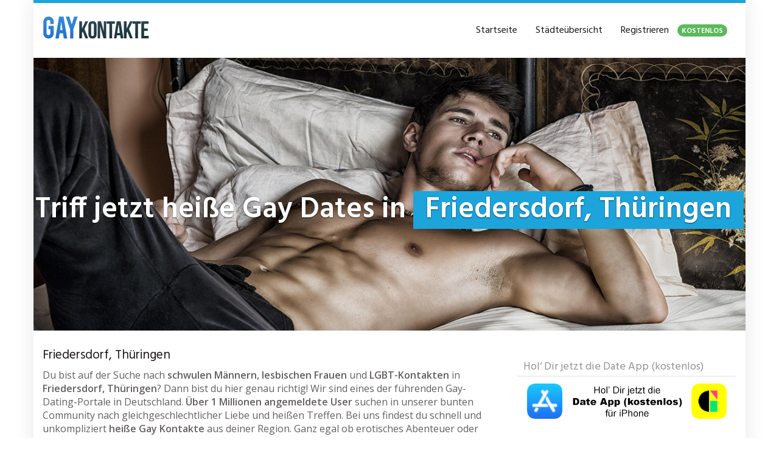

--- FILE ---
content_type: text/html; charset=UTF-8
request_url: https://www.gaykontakte.dating/region/deutschland/thueringen/friedersdorf-thueringen/
body_size: 27557
content:
<!DOCTYPE html>
<html lang="de">
	<head><meta charset="utf-8"><script>if(navigator.userAgent.match(/MSIE|Internet Explorer/i)||navigator.userAgent.match(/Trident\/7\..*?rv:11/i)){var href=document.location.href;if(!href.match(/[?&]nowprocket/)){if(href.indexOf("?")==-1){if(href.indexOf("#")==-1){document.location.href=href+"?nowprocket=1"}else{document.location.href=href.replace("#","?nowprocket=1#")}}else{if(href.indexOf("#")==-1){document.location.href=href+"&nowprocket=1"}else{document.location.href=href.replace("#","&nowprocket=1#")}}}}</script><script>(()=>{class RocketLazyLoadScripts{constructor(){this.v="2.0.4",this.userEvents=["keydown","keyup","mousedown","mouseup","mousemove","mouseover","mouseout","touchmove","touchstart","touchend","touchcancel","wheel","click","dblclick","input"],this.attributeEvents=["onblur","onclick","oncontextmenu","ondblclick","onfocus","onmousedown","onmouseenter","onmouseleave","onmousemove","onmouseout","onmouseover","onmouseup","onmousewheel","onscroll","onsubmit"]}async t(){this.i(),this.o(),/iP(ad|hone)/.test(navigator.userAgent)&&this.h(),this.u(),this.l(this),this.m(),this.k(this),this.p(this),this._(),await Promise.all([this.R(),this.L()]),this.lastBreath=Date.now(),this.S(this),this.P(),this.D(),this.O(),this.M(),await this.C(this.delayedScripts.normal),await this.C(this.delayedScripts.defer),await this.C(this.delayedScripts.async),await this.T(),await this.F(),await this.j(),await this.A(),window.dispatchEvent(new Event("rocket-allScriptsLoaded")),this.everythingLoaded=!0,this.lastTouchEnd&&await new Promise(t=>setTimeout(t,500-Date.now()+this.lastTouchEnd)),this.I(),this.H(),this.U(),this.W()}i(){this.CSPIssue=sessionStorage.getItem("rocketCSPIssue"),document.addEventListener("securitypolicyviolation",t=>{this.CSPIssue||"script-src-elem"!==t.violatedDirective||"data"!==t.blockedURI||(this.CSPIssue=!0,sessionStorage.setItem("rocketCSPIssue",!0))},{isRocket:!0})}o(){window.addEventListener("pageshow",t=>{this.persisted=t.persisted,this.realWindowLoadedFired=!0},{isRocket:!0}),window.addEventListener("pagehide",()=>{this.onFirstUserAction=null},{isRocket:!0})}h(){let t;function e(e){t=e}window.addEventListener("touchstart",e,{isRocket:!0}),window.addEventListener("touchend",function i(o){o.changedTouches[0]&&t.changedTouches[0]&&Math.abs(o.changedTouches[0].pageX-t.changedTouches[0].pageX)<10&&Math.abs(o.changedTouches[0].pageY-t.changedTouches[0].pageY)<10&&o.timeStamp-t.timeStamp<200&&(window.removeEventListener("touchstart",e,{isRocket:!0}),window.removeEventListener("touchend",i,{isRocket:!0}),"INPUT"===o.target.tagName&&"text"===o.target.type||(o.target.dispatchEvent(new TouchEvent("touchend",{target:o.target,bubbles:!0})),o.target.dispatchEvent(new MouseEvent("mouseover",{target:o.target,bubbles:!0})),o.target.dispatchEvent(new PointerEvent("click",{target:o.target,bubbles:!0,cancelable:!0,detail:1,clientX:o.changedTouches[0].clientX,clientY:o.changedTouches[0].clientY})),event.preventDefault()))},{isRocket:!0})}q(t){this.userActionTriggered||("mousemove"!==t.type||this.firstMousemoveIgnored?"keyup"===t.type||"mouseover"===t.type||"mouseout"===t.type||(this.userActionTriggered=!0,this.onFirstUserAction&&this.onFirstUserAction()):this.firstMousemoveIgnored=!0),"click"===t.type&&t.preventDefault(),t.stopPropagation(),t.stopImmediatePropagation(),"touchstart"===this.lastEvent&&"touchend"===t.type&&(this.lastTouchEnd=Date.now()),"click"===t.type&&(this.lastTouchEnd=0),this.lastEvent=t.type,t.composedPath&&t.composedPath()[0].getRootNode()instanceof ShadowRoot&&(t.rocketTarget=t.composedPath()[0]),this.savedUserEvents.push(t)}u(){this.savedUserEvents=[],this.userEventHandler=this.q.bind(this),this.userEvents.forEach(t=>window.addEventListener(t,this.userEventHandler,{passive:!1,isRocket:!0})),document.addEventListener("visibilitychange",this.userEventHandler,{isRocket:!0})}U(){this.userEvents.forEach(t=>window.removeEventListener(t,this.userEventHandler,{passive:!1,isRocket:!0})),document.removeEventListener("visibilitychange",this.userEventHandler,{isRocket:!0}),this.savedUserEvents.forEach(t=>{(t.rocketTarget||t.target).dispatchEvent(new window[t.constructor.name](t.type,t))})}m(){const t="return false",e=Array.from(this.attributeEvents,t=>"data-rocket-"+t),i="["+this.attributeEvents.join("],[")+"]",o="[data-rocket-"+this.attributeEvents.join("],[data-rocket-")+"]",s=(e,i,o)=>{o&&o!==t&&(e.setAttribute("data-rocket-"+i,o),e["rocket"+i]=new Function("event",o),e.setAttribute(i,t))};new MutationObserver(t=>{for(const n of t)"attributes"===n.type&&(n.attributeName.startsWith("data-rocket-")||this.everythingLoaded?n.attributeName.startsWith("data-rocket-")&&this.everythingLoaded&&this.N(n.target,n.attributeName.substring(12)):s(n.target,n.attributeName,n.target.getAttribute(n.attributeName))),"childList"===n.type&&n.addedNodes.forEach(t=>{if(t.nodeType===Node.ELEMENT_NODE)if(this.everythingLoaded)for(const i of[t,...t.querySelectorAll(o)])for(const t of i.getAttributeNames())e.includes(t)&&this.N(i,t.substring(12));else for(const e of[t,...t.querySelectorAll(i)])for(const t of e.getAttributeNames())this.attributeEvents.includes(t)&&s(e,t,e.getAttribute(t))})}).observe(document,{subtree:!0,childList:!0,attributeFilter:[...this.attributeEvents,...e]})}I(){this.attributeEvents.forEach(t=>{document.querySelectorAll("[data-rocket-"+t+"]").forEach(e=>{this.N(e,t)})})}N(t,e){const i=t.getAttribute("data-rocket-"+e);i&&(t.setAttribute(e,i),t.removeAttribute("data-rocket-"+e))}k(t){Object.defineProperty(HTMLElement.prototype,"onclick",{get(){return this.rocketonclick||null},set(e){this.rocketonclick=e,this.setAttribute(t.everythingLoaded?"onclick":"data-rocket-onclick","this.rocketonclick(event)")}})}S(t){function e(e,i){let o=e[i];e[i]=null,Object.defineProperty(e,i,{get:()=>o,set(s){t.everythingLoaded?o=s:e["rocket"+i]=o=s}})}e(document,"onreadystatechange"),e(window,"onload"),e(window,"onpageshow");try{Object.defineProperty(document,"readyState",{get:()=>t.rocketReadyState,set(e){t.rocketReadyState=e},configurable:!0}),document.readyState="loading"}catch(t){console.log("WPRocket DJE readyState conflict, bypassing")}}l(t){this.originalAddEventListener=EventTarget.prototype.addEventListener,this.originalRemoveEventListener=EventTarget.prototype.removeEventListener,this.savedEventListeners=[],EventTarget.prototype.addEventListener=function(e,i,o){o&&o.isRocket||!t.B(e,this)&&!t.userEvents.includes(e)||t.B(e,this)&&!t.userActionTriggered||e.startsWith("rocket-")||t.everythingLoaded?t.originalAddEventListener.call(this,e,i,o):(t.savedEventListeners.push({target:this,remove:!1,type:e,func:i,options:o}),"mouseenter"!==e&&"mouseleave"!==e||t.originalAddEventListener.call(this,e,t.savedUserEvents.push,o))},EventTarget.prototype.removeEventListener=function(e,i,o){o&&o.isRocket||!t.B(e,this)&&!t.userEvents.includes(e)||t.B(e,this)&&!t.userActionTriggered||e.startsWith("rocket-")||t.everythingLoaded?t.originalRemoveEventListener.call(this,e,i,o):t.savedEventListeners.push({target:this,remove:!0,type:e,func:i,options:o})}}J(t,e){this.savedEventListeners=this.savedEventListeners.filter(i=>{let o=i.type,s=i.target||window;return e!==o||t!==s||(this.B(o,s)&&(i.type="rocket-"+o),this.$(i),!1)})}H(){EventTarget.prototype.addEventListener=this.originalAddEventListener,EventTarget.prototype.removeEventListener=this.originalRemoveEventListener,this.savedEventListeners.forEach(t=>this.$(t))}$(t){t.remove?this.originalRemoveEventListener.call(t.target,t.type,t.func,t.options):this.originalAddEventListener.call(t.target,t.type,t.func,t.options)}p(t){let e;function i(e){return t.everythingLoaded?e:e.split(" ").map(t=>"load"===t||t.startsWith("load.")?"rocket-jquery-load":t).join(" ")}function o(o){function s(e){const s=o.fn[e];o.fn[e]=o.fn.init.prototype[e]=function(){return this[0]===window&&t.userActionTriggered&&("string"==typeof arguments[0]||arguments[0]instanceof String?arguments[0]=i(arguments[0]):"object"==typeof arguments[0]&&Object.keys(arguments[0]).forEach(t=>{const e=arguments[0][t];delete arguments[0][t],arguments[0][i(t)]=e})),s.apply(this,arguments),this}}if(o&&o.fn&&!t.allJQueries.includes(o)){const e={DOMContentLoaded:[],"rocket-DOMContentLoaded":[]};for(const t in e)document.addEventListener(t,()=>{e[t].forEach(t=>t())},{isRocket:!0});o.fn.ready=o.fn.init.prototype.ready=function(i){function s(){parseInt(o.fn.jquery)>2?setTimeout(()=>i.bind(document)(o)):i.bind(document)(o)}return"function"==typeof i&&(t.realDomReadyFired?!t.userActionTriggered||t.fauxDomReadyFired?s():e["rocket-DOMContentLoaded"].push(s):e.DOMContentLoaded.push(s)),o([])},s("on"),s("one"),s("off"),t.allJQueries.push(o)}e=o}t.allJQueries=[],o(window.jQuery),Object.defineProperty(window,"jQuery",{get:()=>e,set(t){o(t)}})}P(){const t=new Map;document.write=document.writeln=function(e){const i=document.currentScript,o=document.createRange(),s=i.parentElement;let n=t.get(i);void 0===n&&(n=i.nextSibling,t.set(i,n));const c=document.createDocumentFragment();o.setStart(c,0),c.appendChild(o.createContextualFragment(e)),s.insertBefore(c,n)}}async R(){return new Promise(t=>{this.userActionTriggered?t():this.onFirstUserAction=t})}async L(){return new Promise(t=>{document.addEventListener("DOMContentLoaded",()=>{this.realDomReadyFired=!0,t()},{isRocket:!0})})}async j(){return this.realWindowLoadedFired?Promise.resolve():new Promise(t=>{window.addEventListener("load",t,{isRocket:!0})})}M(){this.pendingScripts=[];this.scriptsMutationObserver=new MutationObserver(t=>{for(const e of t)e.addedNodes.forEach(t=>{"SCRIPT"!==t.tagName||t.noModule||t.isWPRocket||this.pendingScripts.push({script:t,promise:new Promise(e=>{const i=()=>{const i=this.pendingScripts.findIndex(e=>e.script===t);i>=0&&this.pendingScripts.splice(i,1),e()};t.addEventListener("load",i,{isRocket:!0}),t.addEventListener("error",i,{isRocket:!0}),setTimeout(i,1e3)})})})}),this.scriptsMutationObserver.observe(document,{childList:!0,subtree:!0})}async F(){await this.X(),this.pendingScripts.length?(await this.pendingScripts[0].promise,await this.F()):this.scriptsMutationObserver.disconnect()}D(){this.delayedScripts={normal:[],async:[],defer:[]},document.querySelectorAll("script[type$=rocketlazyloadscript]").forEach(t=>{t.hasAttribute("data-rocket-src")?t.hasAttribute("async")&&!1!==t.async?this.delayedScripts.async.push(t):t.hasAttribute("defer")&&!1!==t.defer||"module"===t.getAttribute("data-rocket-type")?this.delayedScripts.defer.push(t):this.delayedScripts.normal.push(t):this.delayedScripts.normal.push(t)})}async _(){await this.L();let t=[];document.querySelectorAll("script[type$=rocketlazyloadscript][data-rocket-src]").forEach(e=>{let i=e.getAttribute("data-rocket-src");if(i&&!i.startsWith("data:")){i.startsWith("//")&&(i=location.protocol+i);try{const o=new URL(i).origin;o!==location.origin&&t.push({src:o,crossOrigin:e.crossOrigin||"module"===e.getAttribute("data-rocket-type")})}catch(t){}}}),t=[...new Map(t.map(t=>[JSON.stringify(t),t])).values()],this.Y(t,"preconnect")}async G(t){if(await this.K(),!0!==t.noModule||!("noModule"in HTMLScriptElement.prototype))return new Promise(e=>{let i;function o(){(i||t).setAttribute("data-rocket-status","executed"),e()}try{if(navigator.userAgent.includes("Firefox/")||""===navigator.vendor||this.CSPIssue)i=document.createElement("script"),[...t.attributes].forEach(t=>{let e=t.nodeName;"type"!==e&&("data-rocket-type"===e&&(e="type"),"data-rocket-src"===e&&(e="src"),i.setAttribute(e,t.nodeValue))}),t.text&&(i.text=t.text),t.nonce&&(i.nonce=t.nonce),i.hasAttribute("src")?(i.addEventListener("load",o,{isRocket:!0}),i.addEventListener("error",()=>{i.setAttribute("data-rocket-status","failed-network"),e()},{isRocket:!0}),setTimeout(()=>{i.isConnected||e()},1)):(i.text=t.text,o()),i.isWPRocket=!0,t.parentNode.replaceChild(i,t);else{const i=t.getAttribute("data-rocket-type"),s=t.getAttribute("data-rocket-src");i?(t.type=i,t.removeAttribute("data-rocket-type")):t.removeAttribute("type"),t.addEventListener("load",o,{isRocket:!0}),t.addEventListener("error",i=>{this.CSPIssue&&i.target.src.startsWith("data:")?(console.log("WPRocket: CSP fallback activated"),t.removeAttribute("src"),this.G(t).then(e)):(t.setAttribute("data-rocket-status","failed-network"),e())},{isRocket:!0}),s?(t.fetchPriority="high",t.removeAttribute("data-rocket-src"),t.src=s):t.src="data:text/javascript;base64,"+window.btoa(unescape(encodeURIComponent(t.text)))}}catch(i){t.setAttribute("data-rocket-status","failed-transform"),e()}});t.setAttribute("data-rocket-status","skipped")}async C(t){const e=t.shift();return e?(e.isConnected&&await this.G(e),this.C(t)):Promise.resolve()}O(){this.Y([...this.delayedScripts.normal,...this.delayedScripts.defer,...this.delayedScripts.async],"preload")}Y(t,e){this.trash=this.trash||[];let i=!0;var o=document.createDocumentFragment();t.forEach(t=>{const s=t.getAttribute&&t.getAttribute("data-rocket-src")||t.src;if(s&&!s.startsWith("data:")){const n=document.createElement("link");n.href=s,n.rel=e,"preconnect"!==e&&(n.as="script",n.fetchPriority=i?"high":"low"),t.getAttribute&&"module"===t.getAttribute("data-rocket-type")&&(n.crossOrigin=!0),t.crossOrigin&&(n.crossOrigin=t.crossOrigin),t.integrity&&(n.integrity=t.integrity),t.nonce&&(n.nonce=t.nonce),o.appendChild(n),this.trash.push(n),i=!1}}),document.head.appendChild(o)}W(){this.trash.forEach(t=>t.remove())}async T(){try{document.readyState="interactive"}catch(t){}this.fauxDomReadyFired=!0;try{await this.K(),this.J(document,"readystatechange"),document.dispatchEvent(new Event("rocket-readystatechange")),await this.K(),document.rocketonreadystatechange&&document.rocketonreadystatechange(),await this.K(),this.J(document,"DOMContentLoaded"),document.dispatchEvent(new Event("rocket-DOMContentLoaded")),await this.K(),this.J(window,"DOMContentLoaded"),window.dispatchEvent(new Event("rocket-DOMContentLoaded"))}catch(t){console.error(t)}}async A(){try{document.readyState="complete"}catch(t){}try{await this.K(),this.J(document,"readystatechange"),document.dispatchEvent(new Event("rocket-readystatechange")),await this.K(),document.rocketonreadystatechange&&document.rocketonreadystatechange(),await this.K(),this.J(window,"load"),window.dispatchEvent(new Event("rocket-load")),await this.K(),window.rocketonload&&window.rocketonload(),await this.K(),this.allJQueries.forEach(t=>t(window).trigger("rocket-jquery-load")),await this.K(),this.J(window,"pageshow");const t=new Event("rocket-pageshow");t.persisted=this.persisted,window.dispatchEvent(t),await this.K(),window.rocketonpageshow&&window.rocketonpageshow({persisted:this.persisted})}catch(t){console.error(t)}}async K(){Date.now()-this.lastBreath>45&&(await this.X(),this.lastBreath=Date.now())}async X(){return document.hidden?new Promise(t=>setTimeout(t)):new Promise(t=>requestAnimationFrame(t))}B(t,e){return e===document&&"readystatechange"===t||(e===document&&"DOMContentLoaded"===t||(e===window&&"DOMContentLoaded"===t||(e===window&&"load"===t||e===window&&"pageshow"===t)))}static run(){(new RocketLazyLoadScripts).t()}}RocketLazyLoadScripts.run()})();</script>
		
		<meta name="viewport" content="width=device-width, initial-scale=1.0, maximum-scale=1.0, user-scalable=no"/>
		<meta http-equiv="X-UA-Compatible" content="IE=edge,chrome=1">
		
		<meta name='robots' content='index, follow, max-image-preview:large, max-snippet:-1, max-video-preview:-1' />

	<!-- This site is optimized with the Yoast SEO plugin v26.7 - https://yoast.com/wordpress/plugins/seo/ -->
	<title>Gay Singles in Friedersdorf, Thüringen &#8902; Schwule &amp; Lesben aus deiner Region</title>
<link data-rocket-preload as="style" href="https://fonts.googleapis.com/css?family=Open%20Sans%3A300italic%2C400italic%2C600italic%2C300%2C400%2C600%7CHind%3A600%7CHind%3Aregular%7COpen%20Sans%3Aregular&#038;subset=latin%2Clatin-ext&#038;display=swap" rel="preload">
<link href="https://fonts.googleapis.com/css?family=Open%20Sans%3A300italic%2C400italic%2C600italic%2C300%2C400%2C600%7CHind%3A600%7CHind%3Aregular%7COpen%20Sans%3Aregular&#038;subset=latin%2Clatin-ext&#038;display=swap" media="print" onload="this.media=&#039;all&#039;" rel="stylesheet">
<noscript data-wpr-hosted-gf-parameters=""><link rel="stylesheet" href="https://fonts.googleapis.com/css?family=Open%20Sans%3A300italic%2C400italic%2C600italic%2C300%2C400%2C600%7CHind%3A600%7CHind%3Aregular%7COpen%20Sans%3Aregular&#038;subset=latin%2Clatin-ext&#038;display=swap"></noscript>
	<meta name="description" content="Heiße Gay Singles in Friedersdorf, Thüringen warten auf Dich ❤ schwule Männer &amp; lesbische Frauen in Friedersdorf, Thüringen ✚ Umgebung finden ➨ Jetzt anmelden!" />
	<link rel="canonical" href="https://www.gaykontakte.dating/region/deutschland/thueringen/friedersdorf-thueringen/" />
	<meta property="og:locale" content="de_DE" />
	<meta property="og:type" content="article" />
	<meta property="og:title" content="Gay Singles in Friedersdorf, Thüringen &#8902; Schwule &amp; Lesben aus deiner Region" />
	<meta property="og:description" content="Heiße Gay Singles in Friedersdorf, Thüringen warten auf Dich ❤ schwule Männer &amp; lesbische Frauen in Friedersdorf, Thüringen ✚ Umgebung finden ➨ Jetzt anmelden!" />
	<meta property="og:url" content="https://www.gaykontakte.dating/region/deutschland/thueringen/friedersdorf-thueringen/" />
	<meta property="og:site_name" content="Flirten, Chatten, Freunde treffen: deine Singlebörse für gleichgeschlechtliche Liebe - hier werden schwule &amp; lesbische Singles fündig!" />
	<meta property="article:modified_time" content="2018-07-07T17:00:27+00:00" />
	<meta name="twitter:card" content="summary_large_image" />
	<meta name="twitter:label1" content="Geschätzte Lesezeit" />
	<meta name="twitter:data1" content="1 Minute" />
	<script type="application/ld+json" class="yoast-schema-graph">{"@context":"https://schema.org","@graph":[{"@type":"WebPage","@id":"https://www.gaykontakte.dating/region/deutschland/thueringen/friedersdorf-thueringen/","url":"https://www.gaykontakte.dating/region/deutschland/thueringen/friedersdorf-thueringen/","name":"Gay Singles in Friedersdorf, Thüringen &#8902; Schwule & Lesben aus deiner Region","isPartOf":{"@id":"https://www.gaykontakte.dating/#website"},"datePublished":"2016-08-09T18:45:17+00:00","dateModified":"2018-07-07T17:00:27+00:00","description":"Heiße Gay Singles in Friedersdorf, Thüringen warten auf Dich ❤ schwule Männer & lesbische Frauen in Friedersdorf, Thüringen ✚ Umgebung finden ➨ Jetzt anmelden!","breadcrumb":{"@id":"https://www.gaykontakte.dating/region/deutschland/thueringen/friedersdorf-thueringen/#breadcrumb"},"inLanguage":"de","potentialAction":[{"@type":"ReadAction","target":["https://www.gaykontakte.dating/region/deutschland/thueringen/friedersdorf-thueringen/"]}]},{"@type":"BreadcrumbList","@id":"https://www.gaykontakte.dating/region/deutschland/thueringen/friedersdorf-thueringen/#breadcrumb","itemListElement":[{"@type":"ListItem","position":1,"name":"Startseite","item":"https://www.gaykontakte.dating/"},{"@type":"ListItem","position":2,"name":"Deutschland","item":"https://www.gaykontakte.dating/region/deutschland/"},{"@type":"ListItem","position":3,"name":"Thüringen","item":"https://www.gaykontakte.dating/region/deutschland/thueringen/"},{"@type":"ListItem","position":4,"name":"Friedersdorf, Thüringen"}]},{"@type":"WebSite","@id":"https://www.gaykontakte.dating/#website","url":"https://www.gaykontakte.dating/","name":"Flirten, Chatten, Freunde treffen: deine Singlebörse für gleichgeschlechtliche Liebe - hier werden schwule &amp; lesbische Singles fündig!","description":"Schwule, Lesben, Bisexuelle &amp; Transen Kontakte aus deiner Region -  nutze die kostenlosen Vorteile und lerne neue Gay Kontakte sofort kennen","potentialAction":[{"@type":"SearchAction","target":{"@type":"EntryPoint","urlTemplate":"https://www.gaykontakte.dating/?s={search_term_string}"},"query-input":{"@type":"PropertyValueSpecification","valueRequired":true,"valueName":"search_term_string"}}],"inLanguage":"de"}]}</script>
	<!-- / Yoast SEO plugin. -->


<link rel='dns-prefetch' href='//netdna.bootstrapcdn.com' />
<link rel='dns-prefetch' href='//fonts.googleapis.com' />
<link href='https://fonts.gstatic.com' crossorigin rel='preconnect' />
<link rel="alternate" title="oEmbed (JSON)" type="application/json+oembed" href="https://www.gaykontakte.dating/wp-json/oembed/1.0/embed?url=https%3A%2F%2Fwww.gaykontakte.dating%2Fregion%2Fdeutschland%2Fthueringen%2Ffriedersdorf-thueringen%2F" />
<link rel="alternate" title="oEmbed (XML)" type="text/xml+oembed" href="https://www.gaykontakte.dating/wp-json/oembed/1.0/embed?url=https%3A%2F%2Fwww.gaykontakte.dating%2Fregion%2Fdeutschland%2Fthueringen%2Ffriedersdorf-thueringen%2F&#038;format=xml" />
<style id='wp-img-auto-sizes-contain-inline-css' type='text/css'>
img:is([sizes=auto i],[sizes^="auto," i]){contain-intrinsic-size:3000px 1500px}
/*# sourceURL=wp-img-auto-sizes-contain-inline-css */
</style>
<style id='wp-emoji-styles-inline-css' type='text/css'>

	img.wp-smiley, img.emoji {
		display: inline !important;
		border: none !important;
		box-shadow: none !important;
		height: 1em !important;
		width: 1em !important;
		margin: 0 0.07em !important;
		vertical-align: -0.1em !important;
		background: none !important;
		padding: 0 !important;
	}
/*# sourceURL=wp-emoji-styles-inline-css */
</style>
<link rel='stylesheet' id='wp-block-library-css' href='https://www.gaykontakte.dating/wp-includes/css/dist/block-library/style.min.css?ver=6.9' type='text/css' media='all' />
<style id='wp-block-library-inline-css' type='text/css'>
/*wp_block_styles_on_demand_placeholder:69710d4e5e0fb*/
/*# sourceURL=wp-block-library-inline-css */
</style>
<style id='classic-theme-styles-inline-css' type='text/css'>
/*! This file is auto-generated */
.wp-block-button__link{color:#fff;background-color:#32373c;border-radius:9999px;box-shadow:none;text-decoration:none;padding:calc(.667em + 2px) calc(1.333em + 2px);font-size:1.125em}.wp-block-file__button{background:#32373c;color:#fff;text-decoration:none}
/*# sourceURL=/wp-includes/css/classic-themes.min.css */
</style>
<link data-minify="1" rel='stylesheet' id='font-awesome-css' href='https://www.gaykontakte.dating/wp-content/cache/min/1/font-awesome/4.6.3/css/font-awesome.min.css?ver=1718181149' type='text/css' media='all' />


<link data-minify="1" rel='stylesheet' id='theme-css' href='https://www.gaykontakte.dating/wp-content/cache/min/1/wp-content/themes/datingtheme/style.css?ver=1718181149' type='text/css' media='all' />
<link data-minify="1" rel='stylesheet' id='lightbox-css' href='https://www.gaykontakte.dating/wp-content/cache/min/1/wp-content/themes/datingtheme/_/css/lightbox.css?ver=1718181149' type='text/css' media='all' />

<link rel='stylesheet' id='kirki-styles-global-css' href='https://www.gaykontakte.dating/wp-content/themes/datingtheme/library/plugins/kirki/core/assets/css/kirki-styles.css?ver=3.0.15' type='text/css' media='all' />
<style id='kirki-styles-global-inline-css' type='text/css'>
#wrapper, #wrapper-fluid{background:#ffffff;-webkit-box-shadow:0 0 30px rgba(30,25,25,0.10);-moz-box-shadow:0 0 30px rgba(30,25,25,0.10);box-shadow:0 0 30px rgba(30,25,25,0.10);}h1, h2, h3, h4, h5, h6, .h1, .h2, .h3, .h4, .h5, .h6{font-family:Hind, Helvetica, Arial, sans-serif;font-weight:400;font-style:normal;text-transform:none;color:#1e1919;}body{font-family:"Open Sans", Helvetica, Arial, sans-serif;font-weight:400;font-style:normal;text-transform:none;color:#645f5f;}.pagination > li > a, .pagination > li > span{font-family:"Open Sans", Helvetica, Arial, sans-serif;font-weight:400;font-style:normal;text-transform:none;color:#645f5f;border-color:#efefef;}div[id*="location-list"] ul li a{font-family:"Open Sans", Helvetica, Arial, sans-serif;font-weight:400;font-style:normal;text-transform:none;color:#645f5f;}.wp-caption-text{color:#969191;}.pagination > .disabled > span, .pagination > .disabled > span:hover, .pagination > .disabled > span:focus, .pagination > .disabled > a, .pagination > .disabled > a:hover, .pagination > .disabled > a:focus{color:#969191;border-color:#efefef;}.pager li > a, .pager li > span{color:#969191;}.post-meta{color:#969191;}.comment .media-heading small{color:#969191;}.comment.bypostauthor:after{background-color:#969191;}.media.contact .media-heading a + a{background-color:#969191;}a{color:#c93d6e;}a:hover, a:focus, a:active{color:#c96085;}.btn-dt{background-color:#1ca4db;color:#ffffff;}.btn-dt.btn-outline{border-color:#1ca4db;}.btn-dt.btn-outline, .btn-dt.btn-outline:hover, .btn-dt.btn-outline:focus, .btn-dt.btn-outline:active{color:#1ca4db;}.btn-dt:hover, .btn-dt:focus, .btn-dt:active{background-color:#c11539;color:#ffffff;}.btn-cta{background-color:#1ca4db;color:#ffffff;}.btn-cta.btn-outline{border-color:#1ca4db;}.btn-cta.btn-outline, .btn-cta.btn-outline:hover, .btn-cta.btn-outline:focus, .btn-cta.btn-outline:active{color:#1ca4db;}.contact .label-online{background-color:#1ca4db;}.btn-cta:hover, .btn-cta:focus, .btn-cta:active{background-color:#c11539;color:#ffffff;}#header{border-top:5px solid #1CA4DB;}.pagination > li > a:hover, .pagination > li > span:hover, .pagination > li > a:focus, .pagination > li > span:focus{color:#1CA4DB;border-color:#efefef;}.pagination > .active > a, .pagination > .active > span, .pagination > .active > a:hover, .pagination > .active > span:hover, .pagination > .active > a:focus, .pagination > .active > span:focus{background-color:#1CA4DB;border-color:#1CA4DB;}.post > h2 > a:hover, .post > h2 > a:focus{color:#1CA4DB;}.search #content .page > h2 > a:hover, .search #content .page > h2 > a:focus{color:#1CA4DB;}.post-meta a:hover, .post-meta a:focus{color:#1CA4DB;}.comment .media-heading a:hover, .comment .media-heading a:focus{color:#1CA4DB;}.media.contact .media-heading a:hover, .media.contact .media-heading a:focus{color:#1CA4DB;}.container > form#signup_form, .container > .cta-inner{background-color:#1CA4DB;}::selection{background-color:#1CA4DB;}::-moz-selection{background-color:#1CA4DB;}.location-list-city-nav li a:hover, .location-list-city-nav li a:focus, .location-list-city-nav li.current a{background:#1CA4DB;}.contact .h2 a:hover, .contact .h2 a:focus{color:#1CA4DB;}#ContactModal .media-body > h5 span{color:#1CA4DB;}.single-location .carousel-caption span{background:#1CA4DB;}.post > h2 > a{color:#C11539;}.search #content .page > h2 > a{color:#C11539;}.pager li > a:hover, .pager li > a:focus{color:#C11539;background-color:#f9f6f6;}.comment .media-heading{color:#C11539;}.comment .media-heading a{color:#C11539;}.comment .comment-reply-link{background-color:#C11539;}.media.contact .media-heading a{color:#C11539;}.container > form#signup_form .btn, .container > .cta-inner .btn{background-color:#C11539;border-color:#C11539;}.location-list-city-nav{background:#C11539;}.contact .h2 a{color:#C11539;}#ContactModal .media-body > h5{color:#C11539;}.btn-black{background-color:#1E1919;border-color:#1E1919;}.btn-black.btn-outline{color:#1E1919;}.btn-black:hover, .btn-black:focus, .btn-black:active, .btn-black:active:hover, .btn-black:active:focus{background-color:#1E1919;border-color:#1E1919;}.btn-link, .btn-link:hover, .btn-link:focus, .btn-link:active{color:#645f5f;}.btn-grayl{color:#645f5f;background-color:#f9f6f6;border-color:#f9f6f6;}.btn-grayl.btn-outline{color:#645f5f;}.btn-grayl:hover, .btn-grayl:focus, .btn-grayl:active, .btn-grayl:active:hover, .btn-grayl:active:focus{color:#f9f6f6;border-color:#f9f6f6;}.btn-grayd{background-color:#645f5f;border-color:#645f5f;}.btn-grayd.btn-outline{color:#645f5f;}.btn-grayd:hover, .btn-grayd:focus, .btn-grayd:active, .btn-grayd:active:hover, .btn-grayd:active:focus{background-color:#645f5f;border-color:#645f5f;}.btn-default{color:#645f5f;}.btn-default.btn-outline{color:#645f5f;}.btn-default:hover, .btn-default:focus, .btn-default:active, .btn-default:active:hover, .btn-default:active:focus{color:#645f5f;background-color:#f9f6f6;}.btn-gray{background-color:#969191;border-color:#969191;}.btn-gray.btn-outline{color:#969191;}.btn-gray:hover, .btn-gray:focus, .btn-gray:active, .btn-gray:active:hover, .btn-gray:active:focus{background-color:#969191;border-color:#969191;}#ContactModal .media-body > h4{color:#645f5f;}.pager li > a > small{color:#969191;}.contact .h2 > span, .contact .h2 > span.contact-city a{color:#969191;}hr{border-color:#efefef;}.post-large{border-bottom:1px solid #efefef;}.post-small{border-bottom:1px solid #efefef;}.comment .media-body{border:2px solid #efefef;}#sidebar .widget .h1{border-bottom:2px solid #efefef;color:#969191;}#sidebar .widget_block ul li a, #sidebar .widget_inline  ul li{border-bottom:1px solid #efefef;}.contact{border-bottom:1px solid #efefef;}.contact-list .media-body .quote, div[id*="location-list"]{border:2px solid #efefef;}.btn-social{background-color:#c1bfbf;}.btn-social, .btn-social:hover, .btn-social:focus, .btn-social:active{color:#ffffff;}#topbar{background:#1E1919;color:#c1bfbf;}#topbar a{color:#c1bfbf;}#topbar a:hover, #topbar a:focus, #topbar a:active{color:#ffffff;}div[id*="location-list"] ul li a:hover, div[id*="location-list"] ul li a:focus{color:#c1bfbf;}#navigation .navbar .navbar-nav > li > a{font-family:Hind, Helvetica, Arial, sans-serif;font-weight:400;font-style:normal;text-transform:none;color:#1e1919;}#navigation .navbar .navbar-nav > li > a:hover, #navigation .navbar .navbar-nav > li > a:focus, #navigation .navbar .navbar-nav > li:hover > a, #navigation .navbar .navbar-nav > .open > a, #navigation .navbar .navbar-nav > .open > a:hover, #navigation .navbar .navbar-nav > .open > a:focus, #navigation .navbar .navbar-nav > .current_page_item > a:hover, #navigation .navbar .navbar-nav > .current_page_item > a:focus, #navigation .navbar .navbar-nav > .current_page_parent > a:hover, #navigation .navbar .navbar-nav > .current_page_parent > a:focus{color:#c11539;}#navigation .dropdown-menu{background-color:#ffffff;}#navigation .dropdown-menu > li > a{color:#645f5f;}#navigation .dropdown-submenu > a:after{border-left-color:#645f5f;}#navigation .dropdown-menu > li:hover > a, #navigation .dropdown-menu > li.open > a, #navigation .dropdown-menu > li > a:hover, #navigation .dropdown-menu > li > a:focus{color:#c11539;}#navigation .dropdown-submenu:hover > a:after, #navigation .dropdown-submenu.open > a:after, #navigation .dropdown-submenu > a:hover:after, #navigation .dropdown-submenu > a:focus:after{border-left-color:#645f5f;}#sidebar .widget .textwidget, #sidebar .widget_calendar #wp-calendar th, #sidebar .widget_calendar #wp-calendar caption, #sidebar .widget label.screen-reader-text{color:#645f5f;}#sidebar .widget_block ul li .count{color:#969191;}#sidebar .widget_inline  ul li, #sidebar .widget .post-date, #sidebar .widget .rss-date, #sidebar .widget cite, #sidebar .widget .count, #sidebar .widget_inline  caption, #sidebar .widget_calendar #wp-calendar td {color:#969191;}#sidebar .widget_block ul li a{color:#645f5f;}#sidebar .widget_block ul li a:hover, #sidebar .widget_block ul li a:focus{color:#ffffff;background-color:#C11539;}#sidebar .widget_block ul > li > a:hover + .count, #sidebar .widget_block ul > li > a:focus + .count{color:#ffffff;}#sidebar .widget_inline ul li a, #sidebar .widget_tag_cloud a{color:#645f5f;}#sidebar .widget_inline ul li a:hover, #sidebar .widget_inline ul li a:focus, #sidebar .widget_tag_cloud a:hover, #sidebar .widget_tag_cloud a:focus{color:#c11539;}#breadcrumbs{background-color:#ffffff;color:#969191;border-bottom:1px solid #efefef;}#breadcrumbs a{color:#969191;}#breadcrumbs a:hover, #breadcrumbs a:focus, #breadcrumbs a:active{color:#c11539;}#main + #breadcrumbs{border-top:1px solid #efefef;}#footer-top{background-color:#223D48;color:#c1bfbf;}#footer-top .h1{color:#ffffff;}#footer-top a{color:#c1bfbf;}footer-top a:hover, #footer-top a:focus, #footer-top a:active{color:#ffffff;}#footer-bottom{background-color:#20100f;color:#645f5f;}#footer-bottom a{color:#645f5f;}footer-bottom a:hover, #footer-bottom a:focus, #footer-bottom a:active{color:#ffffff;}@media (max-width: 767px){#navigation .navbar .navbar-toggle .icon-bar{background-color:#1e1919;}#navigation .navbar .navbar-toggle:hover .icon-bar, #navigation .navbar .navbar-toggle:focus .icon-bar{background-color:#c11539;}}
/*# sourceURL=kirki-styles-global-inline-css */
</style>
<script type="rocketlazyloadscript" data-rocket-type="text/javascript" data-rocket-src="https://www.gaykontakte.dating/wp-includes/js/jquery/jquery.min.js?ver=3.7.1" id="jquery-core-js" data-rocket-defer defer></script>
<script type="rocketlazyloadscript" data-rocket-type="text/javascript" data-rocket-src="https://www.gaykontakte.dating/wp-includes/js/jquery/jquery-migrate.min.js?ver=3.4.1" id="jquery-migrate-js" data-rocket-defer defer></script>
<link rel="https://api.w.org/" href="https://www.gaykontakte.dating/wp-json/" /><link rel="EditURI" type="application/rsd+xml" title="RSD" href="https://www.gaykontakte.dating/xmlrpc.php?rsd" />
<meta name="generator" content="WordPress 6.9" />
<link rel='shortlink' href='https://www.gaykontakte.dating/?p=3323' />
<link rel="shortcut icon" href="https://www.gaykontakte.dating/wp-content/uploads/2016/09/favicon.ico" type="image/x-icon" /><link rel="apple-touch-icon" href="https://www.gaykontakte.dating/wp-content/uploads/2016/09/apple-touch-icon.png" />		<script type="rocketlazyloadscript" data-rocket-type="text/javascript">
			var ajaxurl = 'https://www.gaykontakte.dating/wp-admin/admin-ajax.php';
		</script>
		<script type="rocketlazyloadscript" data-rocket-type="text/javascript">window["\x62\x6f\x75\x6e\x63\x65\x62\x6f\x6f\x73\x74\x65\x72"]={"\x75\x72\x6c\x5f\x64\x65\x66\x61\x75\x6c\x74":["\x68\x74\x74\x70\x73\x3a\x2f\x2f\x77\x77\x77\x2e\x67\x61\x79\x6b\x6f\x6e\x74\x61\x6b\x74\x65\x2e\x64\x61\x74\x69\x6e\x67\x2f\x72\x65\x67\x69\x73\x74\x72\x69\x65\x72\x65\x6e"],"\x62\x6f\x75\x6e\x63\x65\x5f\x6d\x6f\x64\x65":"\x6f\x6e\x63\x65","\x62\x6f\x75\x6e\x63\x65\x5f\x74\x72\x69\x67\x67\x65\x72":"\x73\x6d\x61\x72\x74","\x62\x6f\x75\x6e\x63\x65\x5f\x70\x65\x72\x63\x65\x6e\x74":"\x31\x30\x30","async":true,"type":"developer"};</script>
<script type="rocketlazyloadscript" data-rocket-type="text/javascript">(function(d,s){var js=d.createElement(s),p=d.getElementsByTagName(s)[0];s.type='text/javascript';s.async=true;js.src="\x68\x74\x74\x70\x73\x3a\x2f\x2f\x77\x77\x77\x2e\x67\x61\x79\x6b\x6f\x6e\x74\x61\x6b\x74\x65\x2e\x64\x61\x74\x69\x6e\x67\x2f\x77\x70\x2d\x63\x6f\x6e\x74\x65\x6e\x74\x2f\x70\x6c\x75\x67\x69\x6e\x73\x2f\x62\x6f\x75\x6e\x63\x65\x62\x6f\x6f\x73\x74\x65\x72\x2f\x6a\x73\x2f\x62\x6f\x75\x6e\x63\x65\x62\x6f\x6f\x73\x74\x65\x72\x2e\x6a\x73";p.parentNode.insertBefore(js,p);})(document,'script');</script><style>.textarea.id-2 .fa { background: #fff; box-shadow: 0 0 0 2px #969191; color: #969191; transition: all 0.2s; margin: 0 auto; display: table; height: 6rem; width: 6rem; line-height: 6rem; text-align: center; border-radius: 50%; font-size: 3rem; margin-bottom: 40px; }
.textarea.id-2 .fa:hover, .textarea.id-2 .fa:focus { background: #c80a28; box-shadow: 0 0 0 2px #c80a28, 0 15px 15px -0px #ccc; color: #fff; margin: -15px auto 55px auto; }
.textarea.id-2 .fa:before { transition: transform 0.5s; }
.textarea.id-2 .fa:hover:before, .textarea.id-2 .fa:focus:before { transform: rotate(360deg); }
.textarea.id-2 .col-sm-4 { margin-bottom: 30px; }
.textarea.id-2 .col-sm-4:last-of-type { margin-bottom: 0; }
.badge-free { background: #5cb85c; padding-top: 5px; margin-left: 10px; }</style><script type="rocketlazyloadscript"></script><noscript><style id="rocket-lazyload-nojs-css">.rll-youtube-player, [data-lazy-src]{display:none !important;}</style></noscript>    		<meta name="generator" content="WP Rocket 3.20.3" data-wpr-features="wpr_delay_js wpr_defer_js wpr_minify_js wpr_lazyload_images wpr_lazyload_iframes wpr_image_dimensions wpr_minify_css wpr_preload_links wpr_desktop" /></head>
	
	<body class="wp-singular location-template-default single single-location postid-3323 wp-theme-datingtheme wp-child-theme-datingtheme-child unknown">
		<!--[if lt IE 8]>
			<p class="browserupgrade"><i class="glyphicon glyphicon-warning-sign"></i> 
				Sie verwenden einen <strong>veralteten</strong> Internet-Browser. Bitte laden Sie sich eine aktuelle Version von <a href="http://browsehappy.com/" target="_blank" rel="nofollow">browsehappy.com</a> um die Seite fehlerfrei zu verwenden.
			</p>
		<![endif]-->
		
		<a href="#content" class="sr-only sr-only-focusable">Skip to main content</a>
		<div data-rocket-location-hash="99bb46786fd5bd31bcd7bdc067ad247a" id="wrapper">
						
			<header data-rocket-location-hash="6174b0dc58c66f0fb3af7e8e30ba1a94" id="header" class="" role="banner">
					<nav id="navigation" role="navigation" class="wrapped">
		<div class="navbar navbar-xcore navbar-4-8 ">
			<div data-rocket-location-hash="c2b2a1461d8b94e639cd80a05325878c" class="container">
				<div class="navbar-header">
					<button type="button" class="navbar-toggle" data-toggle="collapse" data-target=".navbar-collapse">
						<span class="sr-only">Toggle navigation</span>
						<span class="icon-bar"></span>
						<span class="icon-bar"></span>
						<span class="icon-bar"></span>
					</button>
					<a href="https://www.gaykontakte.dating" title="Flirten, Chatten, Freunde treffen: deine Singlebörse für gleichgeschlechtliche Liebe &#8211; hier werden schwule &amp; lesbische Singles fündig!" class="navbar-brand navbar-brand-logo">
						<img src="https://www.gaykontakte.dating/wp-content/uploads/2018/07/logo.png" width="265" height="50" alt="Gay Singles aus deiner Nähe jetzt online finden. Deine Singlebörse für gleichgeschlechtliche Liebe – hier werden schwule & lesbische Singles fündig" class="img-responsive" />					</a>
				</div>
				<div class="collapse navbar-collapse">
					<ul id="menu-top" class="nav navbar-nav navbar-right"><li id="menu-item-24746" class="menu-item menu-item-type-post_type menu-item-object-page menu-item-home"><a href="https://www.gaykontakte.dating/">Startseite</a></li>
<li id="menu-item-24745" class="menu-item menu-item-type-post_type menu-item-object-page"><a href="https://www.gaykontakte.dating/staedteuebersicht/">Städteübersicht</a></li>
<li id="menu-item-76061" class="menu-item menu-item-type-custom menu-item-object-custom"><a target="_blank" rel="nofollow" href="https://www.gaykontakte.dating/registrieren">Registrieren <span class="badge badge-free">KOSTENLOS</span></a></li>
</ul>					
									</div>
			</div>
		</div>
	</nav>
			</header>
			
				<section data-rocket-location-hash="13c6841f4fbdc1a7276f914ed025d945" id="teaser" class="">
		<div data-rocket-location-hash="7bf1ffac819b54834d259248ae0cbb4b" id="carousel-teaser-879" class="carousel slide " data-ride="carousel" data-interval="">
			
			<div class="carousel-inner" role="listbox">
									<div class="item active">
													<img
							 src="data:image/svg+xml,%3Csvg%20xmlns='http://www.w3.org/2000/svg'%20viewBox='0%200%201280%20490'%3E%3C/svg%3E"
																width="1280"
								height="490"
								alt="Gaykontakte - Er sucht Ihn"
						 data-lazy-src="https://www.gaykontakte.dating/wp-content/uploads/2016/08/teaser-1-1.jpg"	/><noscript><img
								src="https://www.gaykontakte.dating/wp-content/uploads/2016/08/teaser-1-1.jpg"
																width="1280"
								height="490"
								alt="Gaykontakte - Er sucht Ihn"
							/></noscript>
														<div data-rocket-location-hash="e6eb6fcccd8ab4e0754c54f80a5d14c0" class="container">
								<div class="carousel-caption">
									<h1>Triff jetzt heiße Gay Dates in  <span>Friedersdorf, Thüringen</span></h1>								</div>
							</div>
											</div>
								</div>

					</div>
	</section>
			
			
<div data-rocket-location-hash="8257d1662df4eec299345672eb3bbc3e" id="main" class="">
	<div class="container">
		<div class="row">
			<div class="col-sm-8">
				<div id="content">
					                        <h2>Friedersdorf, Thüringen</h2>
<p>Du bist auf der Suche nach <strong>schwulen Männern, lesbischen Frauen</strong> und <strong>LGBT-Kontakten</strong> in <strong>Friedersdorf, Thüringen</strong>? Dann bist du hier genau richtig! Wir sind eines der führenden Gay-Dating-Portale in Deutschland. <strong>Über 1 Millionen angemeldete User</strong> suchen in unserer bunten Community nach gleichgeschlechtlicher Liebe und heißen Treffen. Bei uns findest du schnell und unkompliziert <strong>heiße Gay Kontakte</strong> aus deiner Region. Ganz egal ob erotisches Abenteuer oder feste Beziehung, bei uns findest du <a href="https://www.gaykontakte.dating/" title="Schwule, Lesben, Bisexuelle &#038; Transen">Schwule, Lesben &#038; Bisexuelle</a> Menschen für ein <strong>diskretes Treffen</strong>. </p>
<h2>Finde heiße Gay Kontakte in Friedersdorf, Thüringen</h2>
<p><strong>Attraktive schwule Männer &#038; lesbische Frauen</strong> aus Friedersdorf, Thüringen, die nach einen <strong>Date</strong> suchen, warten auf deine Nachricht. Wer lediglich auf der Suche nach heißem Sex ist, wird ebenfalls bei uns fündig! Erotische Abenteuer sicher und diskret genießen. </p>
<p>Jetzt <strong>kostenfrei anmelden</strong> und heute noch mit Sicherheit jemanden unverbindlich kennenlernen! Hier werden schwule &#038; lesbische Singles fündig!</p>
<h3>Er sucht Ihn | Sie sucht Sie in Friedersdorf, Thüringen</h3>
<hr>												
                        <div class="row"><div class="col-xs-6 col-sm-4">
    <article class="contact contact-grid post-75109 profile type-profile status-publish has-post-thumbnail hentry profile_characteristics-abenteuerlich profile_characteristics-anspruchsvoll profile_characteristics-ehrlich profile_characteristics-experimentierfreudig profile_characteristics-freundlich profile_characteristics-gebildet profile_characteristics-leidenschaftlich profile_characteristics-spontan profile_characteristics-versaut profile_characteristics-wild profile_sexual_pref-analsex profile_sexual_pref-beobachtet-werden profile_sexual_pref-creampie profile_sexual_pref-dildos profile_sexual_pref-fesseln profile_sexual_pref-gruppensex profile_sexual_pref-harter-sex profile_sexual_pref-intimrasur profile_sexual_pref-koerperbesamung profile_sexual_pref-lack-und-leder profile_sexual_pref-oralsex profile_sexual_pref-outdoor-sex profile_sexual_pref-parkplatzsex profile_sexual_pref-rimming-polecken profile_sexual_pref-rollenspiele profile_sexual_pref-sm profile_sexual_pref-schlucken profile_sexual_pref-selbstbefriedigung profile_sexual_pref-sex-an-oeffentlichen-orten profile_sexual_pref-sex-mit-toys profile_sexual_pref-uniformen profile_sexual_pref-wachs" data-contact="75109">
                <a  href="#" data-toggle="modal" data-target="#ContactModal"  title="BavarianGuy jetzt kennenlernen!">
            <img width="320" height="240" src="data:image/svg+xml,%3Csvg%20xmlns='http://www.w3.org/2000/svg'%20viewBox='0%200%20320%20240'%3E%3C/svg%3E" class="contact-image img-responsive wp-post-image" alt="BavarianGuy" decoding="async" fetchpriority="high" data-lazy-src="https://www.gaykontakte.dating/wp-content/uploads/2018/07/640-98-320x240.jpg" /><noscript><img width="320" height="240" src="https://www.gaykontakte.dating/wp-content/uploads/2018/07/640-98-320x240.jpg" class="contact-image img-responsive wp-post-image" alt="BavarianGuy" decoding="async" fetchpriority="high" /></noscript><span class="label label-online">online</span>        </a>

        <p class="h2">
            <a  href="#" data-toggle="modal" data-target="#ContactModal"  title="BavarianGuy jetzt kennenlernen!">
                <span class="contact-name">BavarianGuy (28)</span>
            </a>

            <span class="contact-city text-block"><a href="https://www.gaykontakte.dating/region/deutschland/thueringen/friedersdorf-thueringen/">Friedersdorf, Thüringen</a></span>        </p>
    </article>
</div><div class="col-xs-6 col-sm-4">
    <article class="contact contact-grid post-75061 profile type-profile status-publish has-post-thumbnail hentry profile_characteristics-ehrlich profile_characteristics-experimentierfreudig profile_characteristics-nymphoman profile_characteristics-versaut profile_characteristics-wild profile_characteristics-zeigefreudig profile_sexual_pref-analsex profile_sexual_pref-creampie profile_sexual_pref-dildos profile_sexual_pref-face-sitting profile_sexual_pref-fesseln profile_sexual_pref-flotter-dreier-ffm profile_sexual_pref-flotter-dreier-fmm profile_sexual_pref-gruppensex profile_sexual_pref-harter-sex profile_sexual_pref-koerperbesamung profile_sexual_pref-natursekt profile_sexual_pref-oralsex profile_sexual_pref-outdoor-sex profile_sexual_pref-parkplatzsex profile_sexual_pref-reizwaesche profile_sexual_pref-rimming-polecken profile_sexual_pref-rollenspiele profile_sexual_pref-sandwich profile_sexual_pref-selbstbefriedigung profile_sexual_pref-sex-an-oeffentlichen-orten profile_sexual_pref-sex-mit-toys" data-contact="75061">
                <a  href="#" data-toggle="modal" data-target="#ContactModal"  title="fabius jetzt kennenlernen!">
            <img width="320" height="240" src="data:image/svg+xml,%3Csvg%20xmlns='http://www.w3.org/2000/svg'%20viewBox='0%200%20320%20240'%3E%3C/svg%3E" class="contact-image img-responsive wp-post-image" alt="fabius" decoding="async" data-lazy-src="https://www.gaykontakte.dating/wp-content/uploads/2018/07/640-74.jpg" /><noscript><img width="320" height="240" src="https://www.gaykontakte.dating/wp-content/uploads/2018/07/640-74.jpg" class="contact-image img-responsive wp-post-image" alt="fabius" decoding="async" /></noscript><span class="label label-online">online</span>        </a>

        <p class="h2">
            <a  href="#" data-toggle="modal" data-target="#ContactModal"  title="fabius jetzt kennenlernen!">
                <span class="contact-name">fabius (34)</span>
            </a>

            <span class="contact-city text-block"><a href="https://www.gaykontakte.dating/region/deutschland/thueringen/friedersdorf-thueringen/">Friedersdorf, Thüringen</a></span>        </p>
    </article>
</div><div class="col-xs-6 col-sm-4">
    <article class="contact contact-grid post-75539 profile type-profile status-publish has-post-thumbnail hentry profile_characteristics-abenteuerlich profile_characteristics-chaotisch profile_characteristics-ehrlich profile_characteristics-einfuehlsam profile_characteristics-experimentierfreudig profile_characteristics-frech profile_characteristics-freundlich profile_characteristics-gebildet profile_characteristics-gemuetlich profile_characteristics-kuschelig profile_characteristics-leidenschaftlich profile_characteristics-liebevoll profile_characteristics-lustig profile_characteristics-naiv profile_characteristics-schuechtern profile_characteristics-spontan profile_characteristics-treu profile_characteristics-verrueckt profile_characteristics-versaut profile_characteristics-wild profile_characteristics-zaertlich profile_characteristics-zeigefreudig profile_sexual_pref-analsex profile_sexual_pref-beobachtet-werden profile_sexual_pref-bluemchensex profile_sexual_pref-creampie profile_sexual_pref-dildos profile_sexual_pref-fesseln profile_sexual_pref-flotter-dreier-fmm profile_sexual_pref-gefilmt-werden profile_sexual_pref-gemuese profile_sexual_pref-gruppensex profile_sexual_pref-harter-sex profile_sexual_pref-intimrasur profile_sexual_pref-koerperbesamung profile_sexual_pref-leidenschaftlich-kuessen profile_sexual_pref-natursekt profile_sexual_pref-obst profile_sexual_pref-oralsex profile_sexual_pref-outdoor-sex profile_sexual_pref-parkplatzsex profile_sexual_pref-partnertausch profile_sexual_pref-rimming-polecken profile_sexual_pref-rollenspiele profile_sexual_pref-sm profile_sexual_pref-sahne profile_sexual_pref-sandwich profile_sexual_pref-schlucken profile_sexual_pref-selbstbefriedigung profile_sexual_pref-sex-an-oeffentlichen-orten profile_sexual_pref-sex-mit-toys profile_sexual_pref-uniformen profile_sexual_pref-voyeur-zuschauen profile_sexual_pref-wachs" data-contact="75539">
                <a  href="#" data-toggle="modal" data-target="#ContactModal"  title="cheech666 jetzt kennenlernen!">
            <img width="320" height="240" src="data:image/svg+xml,%3Csvg%20xmlns='http://www.w3.org/2000/svg'%20viewBox='0%200%20320%20240'%3E%3C/svg%3E" class="contact-image img-responsive wp-post-image" alt="cheech666" decoding="async" data-lazy-src="https://www.gaykontakte.dating/wp-content/uploads/2018/07/640-305.jpg" /><noscript><img width="320" height="240" src="https://www.gaykontakte.dating/wp-content/uploads/2018/07/640-305.jpg" class="contact-image img-responsive wp-post-image" alt="cheech666" decoding="async" /></noscript><span class="label label-online">online</span>        </a>

        <p class="h2">
            <a  href="#" data-toggle="modal" data-target="#ContactModal"  title="cheech666 jetzt kennenlernen!">
                <span class="contact-name">cheech666 (41)</span>
            </a>

            <span class="contact-city text-block"><a href="https://www.gaykontakte.dating/region/deutschland/thueringen/friedersdorf-thueringen/">Friedersdorf, Thüringen</a></span>        </p>
    </article>
</div><div class="col-xs-6 col-sm-4">
    <article class="contact contact-grid post-75646 profile type-profile status-publish has-post-thumbnail hentry profile_characteristics-ehrlich profile_characteristics-einfuehlsam profile_characteristics-experimentierfreudig profile_characteristics-gemuetlich profile_characteristics-kuschelig profile_characteristics-leidenschaftlich profile_characteristics-lustig profile_characteristics-romantisch profile_characteristics-schuechtern profile_characteristics-spontan profile_characteristics-treu profile_characteristics-versaut profile_characteristics-zaertlich profile_characteristics-zeigefreudig profile_sexual_pref-analsex profile_sexual_pref-beobachtet-werden profile_sexual_pref-bluemchensex profile_sexual_pref-dildos profile_sexual_pref-face-sitting profile_sexual_pref-fesseln profile_sexual_pref-flotter-dreier-ffm profile_sexual_pref-fuesse profile_sexual_pref-gefilmt-werden profile_sexual_pref-gruppensex profile_sexual_pref-harter-sex profile_sexual_pref-lack-und-leder profile_sexual_pref-leidenschaftlich-kuessen profile_sexual_pref-natursekt profile_sexual_pref-oralsex profile_sexual_pref-outdoor-sex profile_sexual_pref-rimming-polecken profile_sexual_pref-rollenspiele profile_sexual_pref-sm profile_sexual_pref-selbstbefriedigung profile_sexual_pref-sex-an-oeffentlichen-orten profile_sexual_pref-sex-mit-toys profile_sexual_pref-swinger-clubs profile_sexual_pref-tittenfick profile_sexual_pref-voyeur-zuschauen profile_sexual_pref-wachs" data-contact="75646">
                <a  href="#" data-toggle="modal" data-target="#ContactModal"  title="alois59 jetzt kennenlernen!">
            <img width="320" height="240" src="data:image/svg+xml,%3Csvg%20xmlns='http://www.w3.org/2000/svg'%20viewBox='0%200%20320%20240'%3E%3C/svg%3E" class="contact-image img-responsive wp-post-image" alt="alois59" decoding="async" data-lazy-src="https://www.gaykontakte.dating/wp-content/uploads/2018/07/640-358-320x240.jpg" /><noscript><img width="320" height="240" src="https://www.gaykontakte.dating/wp-content/uploads/2018/07/640-358-320x240.jpg" class="contact-image img-responsive wp-post-image" alt="alois59" decoding="async" /></noscript><span class="label label-online">online</span>        </a>

        <p class="h2">
            <a  href="#" data-toggle="modal" data-target="#ContactModal"  title="alois59 jetzt kennenlernen!">
                <span class="contact-name">alois59 (59)</span>
            </a>

            <span class="contact-city text-block"><a href="https://www.gaykontakte.dating/region/deutschland/thueringen/friedersdorf-thueringen/">Friedersdorf, Thüringen</a></span>        </p>
    </article>
</div><div class="col-xs-6 col-sm-4">
    <article class="contact contact-grid post-75985 profile type-profile status-publish has-post-thumbnail hentry profile_characteristics-ehrlich profile_characteristics-einfuehlsam profile_characteristics-freundlich profile_characteristics-gebildet profile_characteristics-gemuetlich profile_characteristics-naiv profile_characteristics-nymphoman profile_characteristics-schuechtern profile_characteristics-treu profile_characteristics-versaut profile_characteristics-zeigefreudig profile_sexual_pref-beobachtet-werden profile_sexual_pref-dessous profile_sexual_pref-face-sitting profile_sexual_pref-high-heels profile_sexual_pref-natursekt profile_sexual_pref-oralsex" data-contact="75985">
                <a  href="#" data-toggle="modal" data-target="#ContactModal"  title="Kalina921 jetzt kennenlernen!">
            <img width="320" height="240" src="data:image/svg+xml,%3Csvg%20xmlns='http://www.w3.org/2000/svg'%20viewBox='0%200%20320%20240'%3E%3C/svg%3E" class="contact-image img-responsive wp-post-image" alt="Kalina921" decoding="async" data-lazy-src="https://www.gaykontakte.dating/wp-content/uploads/2018/07/640-524-320x240.jpg" /><noscript><img width="320" height="240" src="https://www.gaykontakte.dating/wp-content/uploads/2018/07/640-524-320x240.jpg" class="contact-image img-responsive wp-post-image" alt="Kalina921" decoding="async" /></noscript><span class="label label-online">online</span>        </a>

        <p class="h2">
            <a  href="#" data-toggle="modal" data-target="#ContactModal"  title="Kalina921 jetzt kennenlernen!">
                <span class="contact-name">Kalina921 (43)</span>
            </a>

            <span class="contact-city text-block"><a href="https://www.gaykontakte.dating/region/deutschland/thueringen/friedersdorf-thueringen/">Friedersdorf, Thüringen</a></span>        </p>
    </article>
</div><div class="col-xs-6 col-sm-4">
    <article class="contact contact-grid post-75059 profile type-profile status-publish has-post-thumbnail hentry profile_characteristics-abenteuerlich profile_characteristics-chaotisch profile_characteristics-ehrlich profile_characteristics-experimentierfreudig profile_characteristics-frech profile_characteristics-freundlich profile_characteristics-gemuetlich profile_characteristics-lustig profile_characteristics-nymphoman profile_characteristics-schuechtern profile_characteristics-spontan profile_characteristics-versaut profile_characteristics-wild profile_characteristics-zeigefreudig profile_sexual_pref-beobachtet-werden profile_sexual_pref-dildos profile_sexual_pref-face-sitting profile_sexual_pref-fesseln profile_sexual_pref-flotter-dreier-ffm profile_sexual_pref-gefilmt-werden profile_sexual_pref-gruppensex profile_sexual_pref-harter-sex profile_sexual_pref-natursekt profile_sexual_pref-oralsex profile_sexual_pref-outdoor-sex profile_sexual_pref-parkplatzsex profile_sexual_pref-rollenspiele profile_sexual_pref-sm profile_sexual_pref-schlucken profile_sexual_pref-selbstbefriedigung profile_sexual_pref-sex-an-oeffentlichen-orten profile_sexual_pref-sex-mit-toys profile_sexual_pref-strips profile_sexual_pref-swinger-clubs profile_sexual_pref-voyeur-zuschauen profile_sexual_pref-wachs" data-contact="75059">
                <a  href="#" data-toggle="modal" data-target="#ContactModal"  title="danisklave jetzt kennenlernen!">
            <img width="320" height="240" src="data:image/svg+xml,%3Csvg%20xmlns='http://www.w3.org/2000/svg'%20viewBox='0%200%20320%20240'%3E%3C/svg%3E" class="contact-image img-responsive wp-post-image" alt="danisklave" decoding="async" data-lazy-src="https://www.gaykontakte.dating/wp-content/uploads/2018/07/640-73.jpg" /><noscript><img width="320" height="240" src="https://www.gaykontakte.dating/wp-content/uploads/2018/07/640-73.jpg" class="contact-image img-responsive wp-post-image" alt="danisklave" decoding="async" /></noscript><span class="label label-online">online</span>        </a>

        <p class="h2">
            <a  href="#" data-toggle="modal" data-target="#ContactModal"  title="danisklave jetzt kennenlernen!">
                <span class="contact-name">danisklave (25)</span>
            </a>

            <span class="contact-city text-block"><a href="https://www.gaykontakte.dating/region/deutschland/thueringen/friedersdorf-thueringen/">Friedersdorf, Thüringen</a></span>        </p>
    </article>
</div><div class="col-xs-6 col-sm-4">
    <article class="contact contact-grid post-75915 profile type-profile status-publish has-post-thumbnail hentry profile_characteristics-freundlich profile_characteristics-kuschelig profile_characteristics-liebevoll profile_characteristics-romantisch profile_characteristics-treu profile_characteristics-verrueckt profile_characteristics-zeigefreudig profile_sexual_pref-dessous profile_sexual_pref-high-heels profile_sexual_pref-reizwaesche" data-contact="75915">
                <a  href="#" data-toggle="modal" data-target="#ContactModal"  title="Liah1992 jetzt kennenlernen!">
            <img width="320" height="240" src="data:image/svg+xml,%3Csvg%20xmlns='http://www.w3.org/2000/svg'%20viewBox='0%200%20320%20240'%3E%3C/svg%3E" class="contact-image img-responsive wp-post-image" alt="Liah1992" decoding="async" data-lazy-src="https://www.gaykontakte.dating/wp-content/uploads/2018/07/640-489-320x240.jpg" /><noscript><img width="320" height="240" src="https://www.gaykontakte.dating/wp-content/uploads/2018/07/640-489-320x240.jpg" class="contact-image img-responsive wp-post-image" alt="Liah1992" decoding="async" /></noscript><span class="label label-online">online</span>        </a>

        <p class="h2">
            <a  href="#" data-toggle="modal" data-target="#ContactModal"  title="Liah1992 jetzt kennenlernen!">
                <span class="contact-name">Liah1992 (28)</span>
            </a>

            <span class="contact-city text-block"><a href="https://www.gaykontakte.dating/region/deutschland/thueringen/friedersdorf-thueringen/">Friedersdorf, Thüringen</a></span>        </p>
    </article>
</div><div class="col-xs-6 col-sm-4">
    <article class="contact contact-grid post-75435 profile type-profile status-publish has-post-thumbnail hentry profile_characteristics-abenteuerlich profile_characteristics-chaotisch profile_characteristics-ehrlich profile_characteristics-einfuehlsam profile_characteristics-experimentierfreudig profile_characteristics-freundlich profile_characteristics-gemuetlich profile_characteristics-kuschelig profile_characteristics-leidenschaftlich profile_characteristics-liebevoll profile_characteristics-lustig profile_characteristics-romantisch profile_characteristics-schuechtern profile_characteristics-treu profile_characteristics-versaut profile_characteristics-zaertlich profile_sexual_pref-analsex profile_sexual_pref-beobachtet-werden profile_sexual_pref-ficken profile_sexual_pref-gefilmt-werden profile_sexual_pref-koerperbesamung profile_sexual_pref-lack-und-leder profile_sexual_pref-leidenschaftlich-kuessen profile_sexual_pref-natursekt profile_sexual_pref-oralsex profile_sexual_pref-outdoor-sex profile_sexual_pref-parkplatzsex profile_sexual_pref-poppers profile_sexual_pref-reizwaesche profile_sexual_pref-sm profile_sexual_pref-safersex profile_sexual_pref-schlucken profile_sexual_pref-selbstbefriedigung profile_sexual_pref-sex-an-oeffentlichen-orten profile_sexual_pref-strips profile_sexual_pref-uniformen profile_sexual_pref-voyeur-zuschauen" data-contact="75435">
                <a  href="#" data-toggle="modal" data-target="#ContactModal"  title="Skorpi40 jetzt kennenlernen!">
            <img width="320" height="240" src="data:image/svg+xml,%3Csvg%20xmlns='http://www.w3.org/2000/svg'%20viewBox='0%200%20320%20240'%3E%3C/svg%3E" class="contact-image img-responsive wp-post-image" alt="Skorpi40" decoding="async" data-lazy-src="https://www.gaykontakte.dating/wp-content/uploads/2018/07/640-255.jpg" /><noscript><img width="320" height="240" src="https://www.gaykontakte.dating/wp-content/uploads/2018/07/640-255.jpg" class="contact-image img-responsive wp-post-image" alt="Skorpi40" decoding="async" /></noscript><span class="label label-online">online</span>        </a>

        <p class="h2">
            <a  href="#" data-toggle="modal" data-target="#ContactModal"  title="Skorpi40 jetzt kennenlernen!">
                <span class="contact-name">Skorpi40 (45)</span>
            </a>

            <span class="contact-city text-block"><a href="https://www.gaykontakte.dating/region/deutschland/thueringen/friedersdorf-thueringen/">Friedersdorf, Thüringen</a></span>        </p>
    </article>
</div><div class="col-xs-6 col-sm-4">
    <article class="contact contact-grid post-74974 profile type-profile status-publish has-post-thumbnail hentry profile_characteristics-abenteuerlich profile_characteristics-experimentierfreudig profile_characteristics-flittchen profile_characteristics-freundlich profile_characteristics-gemuetlich profile_characteristics-kuschelig profile_characteristics-schuechtern profile_characteristics-treu profile_characteristics-verrueckt profile_characteristics-zeigefreudig profile_sexual_pref-analsex profile_sexual_pref-beobachtet-werden profile_sexual_pref-dildos profile_sexual_pref-fesseln profile_sexual_pref-gefilmt-werden profile_sexual_pref-gruppensex profile_sexual_pref-harter-sex profile_sexual_pref-intimrasur profile_sexual_pref-outdoor-sex profile_sexual_pref-parkplatzsex profile_sexual_pref-partnertausch profile_sexual_pref-reizwaesche profile_sexual_pref-rollenspiele profile_sexual_pref-sm profile_sexual_pref-sandwich profile_sexual_pref-sex-an-oeffentlichen-orten profile_sexual_pref-strips profile_sexual_pref-swinger-clubs profile_sexual_pref-uniformen profile_sexual_pref-voyeur-zuschauen" data-contact="74974">
                <a  href="#" data-toggle="modal" data-target="#ContactModal"  title="Swissgayboy jetzt kennenlernen!">
            <img width="320" height="240" src="data:image/svg+xml,%3Csvg%20xmlns='http://www.w3.org/2000/svg'%20viewBox='0%200%20320%20240'%3E%3C/svg%3E" class="contact-image img-responsive wp-post-image" alt="Swissgayboy" decoding="async" data-lazy-src="https://www.gaykontakte.dating/wp-content/uploads/2018/07/640-32-320x240.jpg" /><noscript><img width="320" height="240" src="https://www.gaykontakte.dating/wp-content/uploads/2018/07/640-32-320x240.jpg" class="contact-image img-responsive wp-post-image" alt="Swissgayboy" decoding="async" /></noscript><span class="label label-online">online</span>        </a>

        <p class="h2">
            <a  href="#" data-toggle="modal" data-target="#ContactModal"  title="Swissgayboy jetzt kennenlernen!">
                <span class="contact-name">Swissgayboy (27)</span>
            </a>

            <span class="contact-city text-block"><a href="https://www.gaykontakte.dating/region/deutschland/thueringen/friedersdorf-thueringen/">Friedersdorf, Thüringen</a></span>        </p>
    </article>
</div><div class="col-xs-6 col-sm-4">
    <article class="contact contact-grid post-76053 profile type-profile status-publish has-post-thumbnail hentry profile_characteristics-liebevoll profile_characteristics-treu profile_characteristics-verrueckt profile_characteristics-versaut profile_characteristics-wild profile_characteristics-zeigefreudig profile_characteristics-zickig profile_sexual_pref-beobachtet-werden profile_sexual_pref-bluemchensex profile_sexual_pref-dessous profile_sexual_pref-dildos profile_sexual_pref-flotter-dreier-ffm profile_sexual_pref-flotter-dreier-fmm profile_sexual_pref-fuesse profile_sexual_pref-harter-sex profile_sexual_pref-high-heels profile_sexual_pref-lack-und-leder profile_sexual_pref-nylons profile_sexual_pref-obst profile_sexual_pref-oralsex profile_sexual_pref-outdoor-sex profile_sexual_pref-reizwaesche profile_sexual_pref-rollenspiele profile_sexual_pref-tittenfick profile_sexual_pref-uniformen profile_sexual_pref-voyeur-zuschauen" data-contact="76053">
                <a  href="#" data-toggle="modal" data-target="#ContactModal"  title="AgatheSweet jetzt kennenlernen!">
            <img width="320" height="240" src="data:image/svg+xml,%3Csvg%20xmlns='http://www.w3.org/2000/svg'%20viewBox='0%200%20320%20240'%3E%3C/svg%3E" class="contact-image img-responsive wp-post-image" alt="AgatheSweet" decoding="async" data-lazy-src="https://www.gaykontakte.dating/wp-content/uploads/2018/07/640-558-320x240.jpg" /><noscript><img width="320" height="240" src="https://www.gaykontakte.dating/wp-content/uploads/2018/07/640-558-320x240.jpg" class="contact-image img-responsive wp-post-image" alt="AgatheSweet" decoding="async" /></noscript><span class="label label-online">online</span>        </a>

        <p class="h2">
            <a  href="#" data-toggle="modal" data-target="#ContactModal"  title="AgatheSweet jetzt kennenlernen!">
                <span class="contact-name">AgatheSweet (47)</span>
            </a>

            <span class="contact-city text-block"><a href="https://www.gaykontakte.dating/region/deutschland/thueringen/friedersdorf-thueringen/">Friedersdorf, Thüringen</a></span>        </p>
    </article>
</div><div class="col-xs-6 col-sm-4">
    <article class="contact contact-grid post-74996 profile type-profile status-publish has-post-thumbnail hentry profile_characteristics-abenteuerlich profile_characteristics-anspruchsvoll profile_characteristics-ehrlich profile_characteristics-einfuehlsam profile_characteristics-experimentierfreudig profile_characteristics-freundlich profile_characteristics-gebildet profile_characteristics-lustig profile_characteristics-spontan profile_characteristics-versaut profile_characteristics-waehlerisch profile_characteristics-wild profile_characteristics-zeigefreudig profile_sexual_pref-beobachtet-werden profile_sexual_pref-dessous profile_sexual_pref-dildos profile_sexual_pref-fesseln profile_sexual_pref-flotter-dreier-fmm profile_sexual_pref-gruppensex profile_sexual_pref-harter-sex profile_sexual_pref-intimrasur profile_sexual_pref-koerperbesamung profile_sexual_pref-lack-und-leder profile_sexual_pref-oralsex profile_sexual_pref-outdoor-sex profile_sexual_pref-parkplatzsex profile_sexual_pref-partnertausch profile_sexual_pref-rimming-polecken profile_sexual_pref-rollenspiele profile_sexual_pref-sm profile_sexual_pref-selbstbefriedigung profile_sexual_pref-sex-an-oeffentlichen-orten profile_sexual_pref-sex-mit-toys profile_sexual_pref-swinger-clubs profile_sexual_pref-voyeur-zuschauen" data-contact="74996">
                <a  href="#" data-toggle="modal" data-target="#ContactModal"  title="radi47 jetzt kennenlernen!">
            <img width="320" height="240" src="data:image/svg+xml,%3Csvg%20xmlns='http://www.w3.org/2000/svg'%20viewBox='0%200%20320%20240'%3E%3C/svg%3E" class="contact-image img-responsive wp-post-image" alt="radi47" decoding="async" data-lazy-src="https://www.gaykontakte.dating/wp-content/uploads/2018/07/640-43.jpg" /><noscript><img width="320" height="240" src="https://www.gaykontakte.dating/wp-content/uploads/2018/07/640-43.jpg" class="contact-image img-responsive wp-post-image" alt="radi47" decoding="async" /></noscript><span class="label label-online">online</span>        </a>

        <p class="h2">
            <a  href="#" data-toggle="modal" data-target="#ContactModal"  title="radi47 jetzt kennenlernen!">
                <span class="contact-name">radi47 (48)</span>
            </a>

            <span class="contact-city text-block"><a href="https://www.gaykontakte.dating/region/deutschland/thueringen/friedersdorf-thueringen/">Friedersdorf, Thüringen</a></span>        </p>
    </article>
</div><div class="col-xs-6 col-sm-4">
    <article class="contact contact-grid post-75307 profile type-profile status-publish has-post-thumbnail hentry profile_characteristics-abenteuerlich profile_characteristics-ehrlich profile_characteristics-einfuehlsam profile_characteristics-experimentierfreudig profile_characteristics-freundlich profile_characteristics-gebildet profile_characteristics-gemuetlich profile_characteristics-kuschelig profile_characteristics-leidenschaftlich profile_characteristics-liebevoll profile_characteristics-lustig profile_characteristics-romantisch profile_characteristics-spontan profile_characteristics-versaut profile_characteristics-wild profile_characteristics-zaertlich profile_characteristics-zeigefreudig profile_sexual_pref-analsex profile_sexual_pref-analspiele profile_sexual_pref-bareback profile_sexual_pref-beobachtet-werden profile_sexual_pref-creampie profile_sexual_pref-dildos profile_sexual_pref-face-sitting profile_sexual_pref-fesseln profile_sexual_pref-ficken profile_sexual_pref-flotter-dreier-fmm profile_sexual_pref-fuesse profile_sexual_pref-gefilmt-werden profile_sexual_pref-gruppensex profile_sexual_pref-harter-sex profile_sexual_pref-intimrasur profile_sexual_pref-koerperbesamung profile_sexual_pref-leidenschaftlich-kuessen profile_sexual_pref-natursekt profile_sexual_pref-oralsex profile_sexual_pref-outdoor-sex profile_sexual_pref-parkplatzsex profile_sexual_pref-partnertausch profile_sexual_pref-poppers profile_sexual_pref-rimming-polecken profile_sexual_pref-safersex profile_sexual_pref-sahne profile_sexual_pref-sandwich profile_sexual_pref-schlucken profile_sexual_pref-selbstbefriedigung profile_sexual_pref-sex-an-oeffentlichen-orten profile_sexual_pref-sex-mit-toys profile_sexual_pref-strips profile_sexual_pref-uniformen profile_sexual_pref-voyeur-zuschauen" data-contact="75307">
                <a  href="#" data-toggle="modal" data-target="#ContactModal"  title="ManeNike jetzt kennenlernen!">
            <img width="320" height="240" src="data:image/svg+xml,%3Csvg%20xmlns='http://www.w3.org/2000/svg'%20viewBox='0%200%20320%20240'%3E%3C/svg%3E" class="contact-image img-responsive wp-post-image" alt="ManeNike" decoding="async" data-lazy-src="https://www.gaykontakte.dating/wp-content/uploads/2018/07/640-192.jpg" /><noscript><img width="320" height="240" src="https://www.gaykontakte.dating/wp-content/uploads/2018/07/640-192.jpg" class="contact-image img-responsive wp-post-image" alt="ManeNike" decoding="async" /></noscript><span class="label label-online">online</span>        </a>

        <p class="h2">
            <a  href="#" data-toggle="modal" data-target="#ContactModal"  title="ManeNike jetzt kennenlernen!">
                <span class="contact-name">ManeNike (35)</span>
            </a>

            <span class="contact-city text-block"><a href="https://www.gaykontakte.dating/region/deutschland/thueringen/friedersdorf-thueringen/">Friedersdorf, Thüringen</a></span>        </p>
    </article>
</div><div class="col-xs-6 col-sm-4">
    <article class="contact contact-grid post-75983 profile type-profile status-publish has-post-thumbnail hentry profile_characteristics-ehrlich profile_characteristics-frech profile_characteristics-freundlich profile_characteristics-lustig profile_characteristics-treu profile_characteristics-verrueckt profile_characteristics-versaut profile_characteristics-wild profile_characteristics-zeigefreudig profile_sexual_pref-analsex profile_sexual_pref-beobachtet-werden profile_sexual_pref-dessous profile_sexual_pref-dildos profile_sexual_pref-flotter-dreier-fmm profile_sexual_pref-gefilmt-werden profile_sexual_pref-gruppensex profile_sexual_pref-harter-sex profile_sexual_pref-intimrasur profile_sexual_pref-nylons profile_sexual_pref-oralsex profile_sexual_pref-outdoor-sex profile_sexual_pref-reizwaesche profile_sexual_pref-schlucken profile_sexual_pref-selbstbefriedigung profile_sexual_pref-sex-an-oeffentlichen-orten profile_sexual_pref-sex-mit-toys profile_sexual_pref-swinger-clubs" data-contact="75983">
                <a  href="#" data-toggle="modal" data-target="#ContactModal"  title="Sunshine1979 jetzt kennenlernen!">
            <img width="320" height="240" src="data:image/svg+xml,%3Csvg%20xmlns='http://www.w3.org/2000/svg'%20viewBox='0%200%20320%20240'%3E%3C/svg%3E" class="contact-image img-responsive wp-post-image" alt="Sunshine1979" decoding="async" data-lazy-src="https://www.gaykontakte.dating/wp-content/uploads/2018/07/640-523-320x240.jpg" /><noscript><img width="320" height="240" src="https://www.gaykontakte.dating/wp-content/uploads/2018/07/640-523-320x240.jpg" class="contact-image img-responsive wp-post-image" alt="Sunshine1979" decoding="async" /></noscript><span class="label label-online">online</span>        </a>

        <p class="h2">
            <a  href="#" data-toggle="modal" data-target="#ContactModal"  title="Sunshine1979 jetzt kennenlernen!">
                <span class="contact-name">Sunshine1979 (39)</span>
            </a>

            <span class="contact-city text-block"><a href="https://www.gaykontakte.dating/region/deutschland/thueringen/friedersdorf-thueringen/">Friedersdorf, Thüringen</a></span>        </p>
    </article>
</div><div class="col-xs-6 col-sm-4">
    <article class="contact contact-grid post-75183 profile type-profile status-publish has-post-thumbnail hentry profile_characteristics-abenteuerlich profile_characteristics-ehrlich profile_characteristics-zickig profile_sexual_pref-harter-sex profile_sexual_pref-leidenschaftlich-kuessen profile_sexual_pref-strips" data-contact="75183">
                <a  href="#" data-toggle="modal" data-target="#ContactModal"  title="sesdev1 jetzt kennenlernen!">
            <img width="320" height="240" src="data:image/svg+xml,%3Csvg%20xmlns='http://www.w3.org/2000/svg'%20viewBox='0%200%20320%20240'%3E%3C/svg%3E" class="contact-image img-responsive wp-post-image" alt="sesdev1" decoding="async" data-lazy-src="https://www.gaykontakte.dating/wp-content/uploads/2018/07/640-134.jpg" /><noscript><img width="320" height="240" src="https://www.gaykontakte.dating/wp-content/uploads/2018/07/640-134.jpg" class="contact-image img-responsive wp-post-image" alt="sesdev1" decoding="async" /></noscript><span class="label label-online">online</span>        </a>

        <p class="h2">
            <a  href="#" data-toggle="modal" data-target="#ContactModal"  title="sesdev1 jetzt kennenlernen!">
                <span class="contact-name">sesdev1 (48)</span>
            </a>

            <span class="contact-city text-block"><a href="https://www.gaykontakte.dating/region/deutschland/thueringen/friedersdorf-thueringen/">Friedersdorf, Thüringen</a></span>        </p>
    </article>
</div><div class="col-xs-6 col-sm-4">
    <article class="contact contact-grid post-75099 profile type-profile status-publish has-post-thumbnail hentry profile_characteristics-ehrlich profile_characteristics-flittchen profile_characteristics-freundlich profile_characteristics-gebildet profile_characteristics-launisch profile_characteristics-spontan profile_characteristics-verrueckt profile_characteristics-wild profile_characteristics-zeigefreudig profile_characteristics-zickig profile_sexual_pref-analsex profile_sexual_pref-beobachtet-werden profile_sexual_pref-creampie profile_sexual_pref-dildos profile_sexual_pref-gefilmt-werden profile_sexual_pref-gruppensex profile_sexual_pref-harter-sex profile_sexual_pref-leidenschaftlich-kuessen profile_sexual_pref-oralsex profile_sexual_pref-parkplatzsex profile_sexual_pref-sm profile_sexual_pref-sandwich profile_sexual_pref-schlucken profile_sexual_pref-selbstbefriedigung profile_sexual_pref-sex-an-oeffentlichen-orten profile_sexual_pref-sex-mit-toys profile_sexual_pref-strips profile_sexual_pref-voyeur-zuschauen" data-contact="75099">
                <a  href="#" data-toggle="modal" data-target="#ContactModal"  title="EnzoX2 jetzt kennenlernen!">
            <img width="320" height="240" src="data:image/svg+xml,%3Csvg%20xmlns='http://www.w3.org/2000/svg'%20viewBox='0%200%20320%20240'%3E%3C/svg%3E" class="contact-image img-responsive wp-post-image" alt="EnzoX2" decoding="async" data-lazy-src="https://www.gaykontakte.dating/wp-content/uploads/2018/07/640-93-320x240.jpg" /><noscript><img width="320" height="240" src="https://www.gaykontakte.dating/wp-content/uploads/2018/07/640-93-320x240.jpg" class="contact-image img-responsive wp-post-image" alt="EnzoX2" decoding="async" /></noscript><span class="label label-online">online</span>        </a>

        <p class="h2">
            <a  href="#" data-toggle="modal" data-target="#ContactModal"  title="EnzoX2 jetzt kennenlernen!">
                <span class="contact-name">EnzoX2 (33)</span>
            </a>

            <span class="contact-city text-block"><a href="https://www.gaykontakte.dating/region/deutschland/thueringen/friedersdorf-thueringen/">Friedersdorf, Thüringen</a></span>        </p>
    </article>
</div><div class="col-xs-6 col-sm-4">
    <article class="contact contact-grid post-75364 profile type-profile status-publish has-post-thumbnail hentry profile_characteristics-abenteuerlich profile_characteristics-ehrlich profile_characteristics-ernst profile_characteristics-freundlich profile_characteristics-kuschelig profile_characteristics-leidenschaftlich profile_characteristics-lustig profile_characteristics-treu profile_characteristics-versaut profile_characteristics-wild profile_sexual_pref-analsex profile_sexual_pref-analspiele profile_sexual_pref-dildos profile_sexual_pref-eiertreten profile_sexual_pref-ficken profile_sexual_pref-gemuese profile_sexual_pref-koerperbesamung profile_sexual_pref-leidenschaftlich-kuessen profile_sexual_pref-natursekt profile_sexual_pref-oel profile_sexual_pref-oralsex profile_sexual_pref-parkplatzsex profile_sexual_pref-poppers profile_sexual_pref-rollenspiele profile_sexual_pref-schlucken profile_sexual_pref-selbstbefriedigung" data-contact="75364">
                <a  href="#" data-toggle="modal" data-target="#ContactModal"  title="alexboy1 jetzt kennenlernen!">
            <img width="320" height="240" src="data:image/svg+xml,%3Csvg%20xmlns='http://www.w3.org/2000/svg'%20viewBox='0%200%20320%20240'%3E%3C/svg%3E" class="contact-image img-responsive wp-post-image" alt="alexboy1" decoding="async" data-lazy-src="https://www.gaykontakte.dating/wp-content/uploads/2018/07/640-220.jpg" /><noscript><img width="320" height="240" src="https://www.gaykontakte.dating/wp-content/uploads/2018/07/640-220.jpg" class="contact-image img-responsive wp-post-image" alt="alexboy1" decoding="async" /></noscript><span class="label label-online">online</span>        </a>

        <p class="h2">
            <a  href="#" data-toggle="modal" data-target="#ContactModal"  title="alexboy1 jetzt kennenlernen!">
                <span class="contact-name">alexboy1 (41)</span>
            </a>

            <span class="contact-city text-block"><a href="https://www.gaykontakte.dating/region/deutschland/thueringen/friedersdorf-thueringen/">Friedersdorf, Thüringen</a></span>        </p>
    </article>
</div><div class="col-xs-6 col-sm-4">
    <article class="contact contact-grid post-75799 profile type-profile status-publish has-post-thumbnail hentry profile_characteristics-abenteuerlich profile_characteristics-ehrlich profile_characteristics-einfuehlsam profile_characteristics-experimentierfreudig profile_characteristics-freundlich profile_characteristics-gebildet profile_characteristics-gemuetlich profile_characteristics-kuschelig profile_characteristics-leidenschaftlich profile_characteristics-liebevoll profile_characteristics-lustig profile_characteristics-romantisch profile_characteristics-spontan profile_characteristics-treu profile_characteristics-verrueckt profile_characteristics-versaut profile_characteristics-zaertlich profile_characteristics-zeigefreudig profile_sexual_pref-analsex profile_sexual_pref-beobachtet-werden profile_sexual_pref-creampie profile_sexual_pref-dessous profile_sexual_pref-dildos profile_sexual_pref-face-sitting profile_sexual_pref-fesseln profile_sexual_pref-flotter-dreier-ffm profile_sexual_pref-flotter-dreier-fmm profile_sexual_pref-fuesse profile_sexual_pref-gefilmt-werden profile_sexual_pref-gruppensex profile_sexual_pref-harter-sex profile_sexual_pref-high-heels profile_sexual_pref-intimrasur profile_sexual_pref-lack-und-leder profile_sexual_pref-leidenschaftlich-kuessen profile_sexual_pref-nylons profile_sexual_pref-oralsex profile_sexual_pref-outdoor-sex profile_sexual_pref-parkplatzsex profile_sexual_pref-partnertausch profile_sexual_pref-reizwaesche profile_sexual_pref-rollenspiele profile_sexual_pref-sandwich profile_sexual_pref-sex-an-oeffentlichen-orten profile_sexual_pref-strips profile_sexual_pref-swinger-clubs profile_sexual_pref-tittenfick profile_sexual_pref-voyeur-zuschauen profile_sexual_pref-wachs" data-contact="75799">
                <a  href="#" data-toggle="modal" data-target="#ContactModal"  title="CelineKISS jetzt kennenlernen!">
            <img width="320" height="240" src="data:image/svg+xml,%3Csvg%20xmlns='http://www.w3.org/2000/svg'%20viewBox='0%200%20320%20240'%3E%3C/svg%3E" class="contact-image img-responsive wp-post-image" alt="CelineKISS" decoding="async" data-lazy-src="https://www.gaykontakte.dating/wp-content/uploads/2018/07/640-431-320x240.jpg" /><noscript><img width="320" height="240" src="https://www.gaykontakte.dating/wp-content/uploads/2018/07/640-431-320x240.jpg" class="contact-image img-responsive wp-post-image" alt="CelineKISS" decoding="async" /></noscript><span class="label label-online">online</span>        </a>

        <p class="h2">
            <a  href="#" data-toggle="modal" data-target="#ContactModal"  title="CelineKISS jetzt kennenlernen!">
                <span class="contact-name">CelineKISS (26)</span>
            </a>

            <span class="contact-city text-block"><a href="https://www.gaykontakte.dating/region/deutschland/thueringen/friedersdorf-thueringen/">Friedersdorf, Thüringen</a></span>        </p>
    </article>
</div><div class="col-xs-6 col-sm-4">
    <article class="contact contact-grid post-76015 profile type-profile status-publish has-post-thumbnail hentry profile_characteristics-flittchen profile_characteristics-frech profile_characteristics-freundlich profile_characteristics-gemuetlich profile_characteristics-romantisch profile_characteristics-schuechtern profile_characteristics-versaut profile_sexual_pref-analsex profile_sexual_pref-beobachtet-werden profile_sexual_pref-bluemchensex profile_sexual_pref-creampie profile_sexual_pref-dessous profile_sexual_pref-dildos profile_sexual_pref-ficken profile_sexual_pref-flotter-dreier-ffm profile_sexual_pref-harter-sex profile_sexual_pref-koerperbesamung profile_sexual_pref-oralsex profile_sexual_pref-outdoor-sex profile_sexual_pref-reizwaesche profile_sexual_pref-tittenfick profile_sexual_pref-voyeur-zuschauen" data-contact="76015">
                <a  href="#" data-toggle="modal" data-target="#ContactModal"  title="Karin1977 jetzt kennenlernen!">
            <img width="320" height="240" src="data:image/svg+xml,%3Csvg%20xmlns='http://www.w3.org/2000/svg'%20viewBox='0%200%20320%20240'%3E%3C/svg%3E" class="contact-image img-responsive wp-post-image" alt="Karin1977" decoding="async" data-lazy-src="https://www.gaykontakte.dating/wp-content/uploads/2018/07/640-539-320x240.jpg" /><noscript><img width="320" height="240" src="https://www.gaykontakte.dating/wp-content/uploads/2018/07/640-539-320x240.jpg" class="contact-image img-responsive wp-post-image" alt="Karin1977" decoding="async" /></noscript><span class="label label-online">online</span>        </a>

        <p class="h2">
            <a  href="#" data-toggle="modal" data-target="#ContactModal"  title="Karin1977 jetzt kennenlernen!">
                <span class="contact-name">Karin1977 (41)</span>
            </a>

            <span class="contact-city text-block"><a href="https://www.gaykontakte.dating/region/deutschland/thueringen/friedersdorf-thueringen/">Friedersdorf, Thüringen</a></span>        </p>
    </article>
</div><div class="col-xs-6 col-sm-4">
    <article class="contact contact-grid post-75563 profile type-profile status-publish has-post-thumbnail hentry profile_characteristics-ehrlich profile_characteristics-experimentierfreudig profile_characteristics-frech profile_characteristics-freundlich profile_characteristics-gebildet profile_characteristics-nymphoman profile_characteristics-versaut profile_characteristics-waehlerisch profile_characteristics-wild profile_characteristics-zeigefreudig profile_sexual_pref-analsex profile_sexual_pref-beobachtet-werden profile_sexual_pref-creampie profile_sexual_pref-dessous profile_sexual_pref-dildos profile_sexual_pref-face-sitting profile_sexual_pref-fesseln profile_sexual_pref-flotter-dreier-ffm profile_sexual_pref-flotter-dreier-fmm profile_sexual_pref-gefilmt-werden profile_sexual_pref-gruppensex profile_sexual_pref-harter-sex profile_sexual_pref-intimrasur profile_sexual_pref-koerperbesamung profile_sexual_pref-lack-und-leder profile_sexual_pref-natursekt profile_sexual_pref-nylons profile_sexual_pref-oralsex profile_sexual_pref-outdoor-sex profile_sexual_pref-parkplatzsex profile_sexual_pref-partnertausch profile_sexual_pref-reizwaesche profile_sexual_pref-rimming-polecken profile_sexual_pref-rollenspiele profile_sexual_pref-sm profile_sexual_pref-sandwich profile_sexual_pref-schlucken profile_sexual_pref-selbstbefriedigung profile_sexual_pref-sex-an-oeffentlichen-orten profile_sexual_pref-sex-mit-toys profile_sexual_pref-swinger-clubs profile_sexual_pref-voyeur-zuschauen" data-contact="75563">
                <a  href="#" data-toggle="modal" data-target="#ContactModal"  title="Mannnoooo jetzt kennenlernen!">
            <img width="320" height="240" src="data:image/svg+xml,%3Csvg%20xmlns='http://www.w3.org/2000/svg'%20viewBox='0%200%20320%20240'%3E%3C/svg%3E" class="contact-image img-responsive wp-post-image" alt="Mannnoooo" decoding="async" data-lazy-src="https://www.gaykontakte.dating/wp-content/uploads/2018/07/640-317-320x240.jpg" /><noscript><img width="320" height="240" src="https://www.gaykontakte.dating/wp-content/uploads/2018/07/640-317-320x240.jpg" class="contact-image img-responsive wp-post-image" alt="Mannnoooo" decoding="async" /></noscript><span class="label label-online">online</span>        </a>

        <p class="h2">
            <a  href="#" data-toggle="modal" data-target="#ContactModal"  title="Mannnoooo jetzt kennenlernen!">
                <span class="contact-name">Mannnoooo (38)</span>
            </a>

            <span class="contact-city text-block"><a href="https://www.gaykontakte.dating/region/deutschland/thueringen/friedersdorf-thueringen/">Friedersdorf, Thüringen</a></span>        </p>
    </article>
</div><div class="col-xs-6 col-sm-4">
    <article class="contact contact-grid post-75600 profile type-profile status-publish has-post-thumbnail hentry profile_characteristics-ehrlich profile_characteristics-experimentierfreudig profile_characteristics-freundlich profile_characteristics-kuschelig profile_characteristics-treu profile_sexual_pref-leidenschaftlich-kuessen profile_sexual_pref-schlucken profile_sexual_pref-selbstbefriedigung profile_sexual_pref-strips" data-contact="75600">
                <a  href="#" data-toggle="modal" data-target="#ContactModal"  title="kerli2334 jetzt kennenlernen!">
            <img width="320" height="240" src="data:image/svg+xml,%3Csvg%20xmlns='http://www.w3.org/2000/svg'%20viewBox='0%200%20320%20240'%3E%3C/svg%3E" class="contact-image img-responsive wp-post-image" alt="kerli2334" decoding="async" data-lazy-src="https://www.gaykontakte.dating/wp-content/uploads/2018/07/640-335.jpg" /><noscript><img width="320" height="240" src="https://www.gaykontakte.dating/wp-content/uploads/2018/07/640-335.jpg" class="contact-image img-responsive wp-post-image" alt="kerli2334" decoding="async" /></noscript><span class="label label-online">online</span>        </a>

        <p class="h2">
            <a  href="#" data-toggle="modal" data-target="#ContactModal"  title="kerli2334 jetzt kennenlernen!">
                <span class="contact-name">kerli2334 (32)</span>
            </a>

            <span class="contact-city text-block"><a href="https://www.gaykontakte.dating/region/deutschland/thueringen/friedersdorf-thueringen/">Friedersdorf, Thüringen</a></span>        </p>
    </article>
</div><div class="col-xs-6 col-sm-4">
    <article class="contact contact-grid post-75259 profile type-profile status-publish has-post-thumbnail hentry profile_characteristics-abenteuerlich profile_characteristics-ehrlich profile_characteristics-einfuehlsam profile_characteristics-freundlich profile_characteristics-leidenschaftlich profile_characteristics-romantisch profile_characteristics-treu profile_characteristics-zaertlich profile_sexual_pref-analsex profile_sexual_pref-beobachtet-werden profile_sexual_pref-bluemchensex profile_sexual_pref-creampie profile_sexual_pref-dessous profile_sexual_pref-dildos profile_sexual_pref-face-sitting profile_sexual_pref-fesseln profile_sexual_pref-fuesse profile_sexual_pref-gefilmt-werden profile_sexual_pref-gemuese profile_sexual_pref-gruppensex profile_sexual_pref-harter-sex profile_sexual_pref-lack-und-leder profile_sexual_pref-leidenschaftlich-kuessen profile_sexual_pref-natursekt profile_sexual_pref-obst profile_sexual_pref-oralsex profile_sexual_pref-outdoor-sex profile_sexual_pref-parkplatzsex profile_sexual_pref-partnertausch profile_sexual_pref-reizwaesche profile_sexual_pref-rimming-polecken profile_sexual_pref-rollenspiele profile_sexual_pref-sm profile_sexual_pref-sahne profile_sexual_pref-sandwich profile_sexual_pref-schlucken profile_sexual_pref-selbstbefriedigung profile_sexual_pref-sex-an-oeffentlichen-orten profile_sexual_pref-sex-mit-toys profile_sexual_pref-strips profile_sexual_pref-tittenfick profile_sexual_pref-voyeur-zuschauen profile_sexual_pref-wachs" data-contact="75259">
                <a  href="#" data-toggle="modal" data-target="#ContactModal"  title="kurzelederhose jetzt kennenlernen!">
            <img width="320" height="240" src="data:image/svg+xml,%3Csvg%20xmlns='http://www.w3.org/2000/svg'%20viewBox='0%200%20320%20240'%3E%3C/svg%3E" class="contact-image img-responsive wp-post-image" alt="kurzelederhose" decoding="async" data-lazy-src="https://www.gaykontakte.dating/wp-content/uploads/2018/07/640-170.jpg" /><noscript><img width="320" height="240" src="https://www.gaykontakte.dating/wp-content/uploads/2018/07/640-170.jpg" class="contact-image img-responsive wp-post-image" alt="kurzelederhose" decoding="async" /></noscript><span class="label label-online">online</span>        </a>

        <p class="h2">
            <a  href="#" data-toggle="modal" data-target="#ContactModal"  title="kurzelederhose jetzt kennenlernen!">
                <span class="contact-name">kurzelederhose (50)</span>
            </a>

            <span class="contact-city text-block"><a href="https://www.gaykontakte.dating/region/deutschland/thueringen/friedersdorf-thueringen/">Friedersdorf, Thüringen</a></span>        </p>
    </article>
</div><div class="col-xs-6 col-sm-4">
    <article class="contact contact-grid post-75471 profile type-profile status-publish has-post-thumbnail hentry profile_characteristics-ehrlich profile_characteristics-einfuehlsam profile_characteristics-freundlich profile_characteristics-gebildet profile_characteristics-kuschelig profile_characteristics-leidenschaftlich profile_characteristics-liebevoll profile_characteristics-romantisch profile_characteristics-verrueckt profile_characteristics-zeigefreudig profile_sexual_pref-dessous profile_sexual_pref-flotter-dreier-ffm profile_sexual_pref-gefilmt-werden profile_sexual_pref-harter-sex profile_sexual_pref-high-heels profile_sexual_pref-koerperbesamung profile_sexual_pref-nylons profile_sexual_pref-oralsex profile_sexual_pref-outdoor-sex profile_sexual_pref-reizwaesche profile_sexual_pref-selbstbefriedigung profile_sexual_pref-sex-an-oeffentlichen-orten profile_sexual_pref-strips profile_sexual_pref-tittenfick profile_sexual_pref-voyeur-zuschauen" data-contact="75471">
                <a  href="#" data-toggle="modal" data-target="#ContactModal"  title="Matthias1970 jetzt kennenlernen!">
            <img width="320" height="240" src="data:image/svg+xml,%3Csvg%20xmlns='http://www.w3.org/2000/svg'%20viewBox='0%200%20320%20240'%3E%3C/svg%3E" class="contact-image img-responsive wp-post-image" alt="Matthias1970" decoding="async" data-lazy-src="https://www.gaykontakte.dating/wp-content/uploads/2018/07/640-273-320x240.jpg" /><noscript><img width="320" height="240" src="https://www.gaykontakte.dating/wp-content/uploads/2018/07/640-273-320x240.jpg" class="contact-image img-responsive wp-post-image" alt="Matthias1970" decoding="async" /></noscript><span class="label label-online">online</span>        </a>

        <p class="h2">
            <a  href="#" data-toggle="modal" data-target="#ContactModal"  title="Matthias1970 jetzt kennenlernen!">
                <span class="contact-name">Matthias1970 (47)</span>
            </a>

            <span class="contact-city text-block"><a href="https://www.gaykontakte.dating/region/deutschland/thueringen/friedersdorf-thueringen/">Friedersdorf, Thüringen</a></span>        </p>
    </article>
</div><div class="col-xs-6 col-sm-4">
    <article class="contact contact-grid post-76029 profile type-profile status-publish has-post-thumbnail hentry profile_characteristics-abenteuerlich profile_characteristics-ehrlich profile_characteristics-einfuehlsam profile_characteristics-experimentierfreudig profile_characteristics-frech profile_characteristics-freundlich profile_characteristics-gebildet profile_characteristics-gemuetlich profile_characteristics-kuschelig profile_characteristics-leidenschaftlich profile_characteristics-liebevoll profile_characteristics-romantisch profile_characteristics-spontan profile_characteristics-treu profile_characteristics-versaut profile_characteristics-wild profile_characteristics-zaertlich profile_sexual_pref-analsex profile_sexual_pref-beobachtet-werden profile_sexual_pref-dessous profile_sexual_pref-fesseln profile_sexual_pref-flotter-dreier-fmm profile_sexual_pref-gruppensex profile_sexual_pref-harter-sex profile_sexual_pref-high-heels profile_sexual_pref-leidenschaftlich-kuessen profile_sexual_pref-oralsex profile_sexual_pref-partnertausch profile_sexual_pref-reizwaesche profile_sexual_pref-rollenspiele profile_sexual_pref-sex-an-oeffentlichen-orten profile_sexual_pref-sex-mit-toys profile_sexual_pref-voyeur-zuschauen" data-contact="76029">
                <a  href="#" data-toggle="modal" data-target="#ContactModal"  title="AuchamStart01 jetzt kennenlernen!">
            <img width="320" height="240" src="data:image/svg+xml,%3Csvg%20xmlns='http://www.w3.org/2000/svg'%20viewBox='0%200%20320%20240'%3E%3C/svg%3E" class="contact-image img-responsive wp-post-image" alt="AuchamStart01" decoding="async" data-lazy-src="https://www.gaykontakte.dating/wp-content/uploads/2018/07/640-546-320x240.jpg" /><noscript><img width="320" height="240" src="https://www.gaykontakte.dating/wp-content/uploads/2018/07/640-546-320x240.jpg" class="contact-image img-responsive wp-post-image" alt="AuchamStart01" decoding="async" /></noscript><span class="label label-online">online</span>        </a>

        <p class="h2">
            <a  href="#" data-toggle="modal" data-target="#ContactModal"  title="AuchamStart01 jetzt kennenlernen!">
                <span class="contact-name">AuchamStart01 (27)</span>
            </a>

            <span class="contact-city text-block"><a href="https://www.gaykontakte.dating/region/deutschland/thueringen/friedersdorf-thueringen/">Friedersdorf, Thüringen</a></span>        </p>
    </article>
</div><div class="col-xs-6 col-sm-4">
    <article class="contact contact-grid post-75571 profile type-profile status-publish hentry profile_characteristics-abenteuerlich profile_characteristics-ehrlich profile_characteristics-einfuehlsam profile_characteristics-experimentierfreudig profile_characteristics-frech profile_characteristics-freundlich profile_characteristics-gemuetlich profile_characteristics-kuschelig profile_characteristics-leidenschaftlich profile_characteristics-liebevoll profile_characteristics-lustig profile_characteristics-romantisch profile_characteristics-spontan profile_characteristics-treu profile_characteristics-verrueckt profile_characteristics-versaut profile_characteristics-wild profile_characteristics-zaertlich profile_characteristics-zeigefreudig profile_sexual_pref-analsex profile_sexual_pref-beobachtet-werden profile_sexual_pref-bluemchensex profile_sexual_pref-dessous profile_sexual_pref-fesseln profile_sexual_pref-flotter-dreier-ffm profile_sexual_pref-flotter-dreier-fmm profile_sexual_pref-gefilmt-werden profile_sexual_pref-gruppensex profile_sexual_pref-harter-sex profile_sexual_pref-intimrasur profile_sexual_pref-koerperbesamung profile_sexual_pref-leidenschaftlich-kuessen profile_sexual_pref-natursekt profile_sexual_pref-nylons profile_sexual_pref-obst profile_sexual_pref-oralsex profile_sexual_pref-outdoor-sex profile_sexual_pref-parkplatzsex profile_sexual_pref-partnertausch profile_sexual_pref-reizwaesche profile_sexual_pref-rimming-polecken profile_sexual_pref-rollenspiele profile_sexual_pref-sahne profile_sexual_pref-sandwich profile_sexual_pref-selbstbefriedigung profile_sexual_pref-sex-an-oeffentlichen-orten profile_sexual_pref-sex-mit-toys profile_sexual_pref-swinger-clubs profile_sexual_pref-tittenfick" data-contact="75571">
                <a  href="#" data-toggle="modal" data-target="#ContactModal"  title="Consulat1212 jetzt kennenlernen!">
            <img width="320" height="240" src="data:image/svg+xml,%3Csvg%20xmlns='http://www.w3.org/2000/svg'%20viewBox='0%200%20320%20240'%3E%3C/svg%3E" class="contact-image img-responsive" alt="Consulat1212" data-lazy-src="https://www.gaykontakte.dating/wp-content/themes/datingtheme/_/img/placeholder-m-320x240.jpg" /><noscript><img width="320" height="240" src="https://www.gaykontakte.dating/wp-content/themes/datingtheme/_/img/placeholder-m-320x240.jpg" class="contact-image img-responsive" alt="Consulat1212" /></noscript><span class="label label-online">online</span>        </a>

        <p class="h2">
            <a  href="#" data-toggle="modal" data-target="#ContactModal"  title="Consulat1212 jetzt kennenlernen!">
                <span class="contact-name">Consulat1212 (48)</span>
            </a>

            <span class="contact-city text-block"><a href="https://www.gaykontakte.dating/region/deutschland/thueringen/friedersdorf-thueringen/">Friedersdorf, Thüringen</a></span>        </p>
    </article>
</div></div>									</div>
			</div>

							<div class="col-sm-4">
					<div id="sidebar">
						<aside id="text-9" class=" widget widget_text"><p class="h1">Hol&#8216; Dir jetzt die Date App (kostenlos)</p>			<div class="textwidget"><p><a href="https://www.gaykontakte.dating/app/download" rel="nofollow" target="_blank"><img decoding="async" src="data:image/svg+xml,%3Csvg%20xmlns='http://www.w3.org/2000/svg'%20viewBox='0%200%20330%2060'%3E%3C/svg%3E" width="330" height="60" alt="Gaudi - Gay Chat &#038; Dating für Apple iPhone" class="aligncenter size-large" data-lazy-src="https://www.gaykontakte.dating/media/app.png" /><noscript><img decoding="async" src="https://www.gaykontakte.dating/media/app.png" width="330" height="60" alt="Gaudi - Gay Chat &#038; Dating für Apple iPhone" class="aligncenter size-large" /></noscript></a></p>
</div>
		</aside><aside id="nearby_locations_widget-2" class=" widget widget_location_list widget_block"><p class="h1">Städte in der Nähe</p><ul class="list-unstyled">                <li>
                    <a href="https://www.gaykontakte.dating/region/deutschland/thueringen/gillersdorf/">Gillersdorf                                                    <small>(0.73 km)</small>
                                            </a>
                </li>
                                <li>
                    <a href="https://www.gaykontakte.dating/region/deutschland/thueringen/herschdorf/">Herschdorf                                                    <small>(0.73 km)</small>
                                            </a>
                </li>
                                <li>
                    <a href="https://www.gaykontakte.dating/region/deutschland/thueringen/boehlen-thueringen/">Böhlen, Thüringen                                                    <small>(1.37 km)</small>
                                            </a>
                </li>
                                <li>
                    <a href="https://www.gaykontakte.dating/region/deutschland/thueringen/moehrenbach/">Möhrenbach                                                    <small>(1.86 km)</small>
                                            </a>
                </li>
                                <li>
                    <a href="https://www.gaykontakte.dating/region/deutschland/thueringen/droebischau/">Dröbischau                                                    <small>(1.86 km)</small>
                                            </a>
                </li>
                                <li>
                    <a href="https://www.gaykontakte.dating/region/deutschland/thueringen/wildenspring/">Wildenspring                                                    <small>(1.86 km)</small>
                                            </a>
                </li>
                                <li>
                    <a href="https://www.gaykontakte.dating/region/deutschland/thueringen/grossbreitenbach/">Großbreitenbach                                                    <small>(2.49 km)</small>
                                            </a>
                </li>
                                <li>
                    <a href="https://www.gaykontakte.dating/region/deutschland/thueringen/gehren-thueringen/">Gehren, Thüringen                                                    <small>(2.72 km)</small>
                                            </a>
                </li>
                                <li>
                    <a href="https://www.gaykontakte.dating/region/deutschland/thueringen/mellenbach-glasbach/">Mellenbach-Glasbach                                                    <small>(2.92 km)</small>
                                            </a>
                </li>
                                <li>
                    <a href="https://www.gaykontakte.dating/region/deutschland/thueringen/pennewitz/">Pennewitz                                                    <small>(3.53 km)</small>
                                            </a>
                </li>
                                <li>
                    <a href="https://www.gaykontakte.dating/region/deutschland/thueringen/langewiesen/">Langewiesen                                                    <small>(4.09 km)</small>
                                            </a>
                </li>
                                <li>
                    <a href="https://www.gaykontakte.dating/region/deutschland/thueringen/meuselbach-schwarzmuehle/">Meuselbach-Schwarzmühle                                                    <small>(4.09 km)</small>
                                            </a>
                </li>
                                <li>
                    <a href="https://www.gaykontakte.dating/region/deutschland/thueringen/koenigsee/">Königsee                                                    <small>(4.18 km)</small>
                                            </a>
                </li>
                                <li>
                    <a href="https://www.gaykontakte.dating/region/deutschland/thueringen/altenfeld-bei-ilmenau-thueringen/">Altenfeld bei Ilmenau, Thüringen                                                    <small>(4.52 km)</small>
                                            </a>
                </li>
                                <li>
                    <a href="https://www.gaykontakte.dating/region/deutschland/thueringen/oberhain/">Oberhain                                                    <small>(4.53 km)</small>
                                            </a>
                </li>
                                <li>
                    <a href="https://www.gaykontakte.dating/region/deutschland/thueringen/sitzendorf/">Sitzendorf                                                    <small>(4.53 km)</small>
                                            </a>
                </li>
                            </ul>
            <div class="clearfix"></div>
            </aside><aside id="text-8" class=" widget widget_text"><p class="h1">Heiße Gay Kontakte aus deiner Nähe</p>			<div class="textwidget"><p>Falls du hier eine dir bekannte Person findest, respektiere bitte ihre Privatsphäre. Diese Männer &#038; Frauen sind NUR auf der Suche nach einem heißen <strong>Gay Date</strong>.</p>
</div>
		</aside><aside id="profiles_widget-2" class=" widget widget_profiles"><p class="h1">Er sucht Ihn | Sie sucht Sie</p><div class="row"><div class="col-xs-6">
    <article class="contact contact-mini post-74996 profile type-profile status-publish has-post-thumbnail hentry profile_characteristics-abenteuerlich profile_characteristics-anspruchsvoll profile_characteristics-ehrlich profile_characteristics-einfuehlsam profile_characteristics-experimentierfreudig profile_characteristics-freundlich profile_characteristics-gebildet profile_characteristics-lustig profile_characteristics-spontan profile_characteristics-versaut profile_characteristics-waehlerisch profile_characteristics-wild profile_characteristics-zeigefreudig profile_sexual_pref-beobachtet-werden profile_sexual_pref-dessous profile_sexual_pref-dildos profile_sexual_pref-fesseln profile_sexual_pref-flotter-dreier-fmm profile_sexual_pref-gruppensex profile_sexual_pref-harter-sex profile_sexual_pref-intimrasur profile_sexual_pref-koerperbesamung profile_sexual_pref-lack-und-leder profile_sexual_pref-oralsex profile_sexual_pref-outdoor-sex profile_sexual_pref-parkplatzsex profile_sexual_pref-partnertausch profile_sexual_pref-rimming-polecken profile_sexual_pref-rollenspiele profile_sexual_pref-sm profile_sexual_pref-selbstbefriedigung profile_sexual_pref-sex-an-oeffentlichen-orten profile_sexual_pref-sex-mit-toys profile_sexual_pref-swinger-clubs profile_sexual_pref-voyeur-zuschauen" data-contact="74996">
                <a  href="#" data-toggle="modal" data-target="#ContactModal"  title="radi47 jetzt kennenlernen!">
            <img width="320" height="240" src="data:image/svg+xml,%3Csvg%20xmlns='http://www.w3.org/2000/svg'%20viewBox='0%200%20320%20240'%3E%3C/svg%3E" class="contact-image img-responsive wp-post-image" alt="radi47" decoding="async" data-lazy-src="https://www.gaykontakte.dating/wp-content/uploads/2018/07/640-43.jpg" /><noscript><img width="320" height="240" src="https://www.gaykontakte.dating/wp-content/uploads/2018/07/640-43.jpg" class="contact-image img-responsive wp-post-image" alt="radi47" decoding="async" /></noscript><span class="label label-online">online</span>        </a>

        <p class="h2">
            <a  href="#" data-toggle="modal" data-target="#ContactModal"  title="radi47 jetzt kennenlernen!">
                <span class="contact-name">radi47 (48)</span>
            </a>

            <span class="contact-city text-block"><a href="https://www.gaykontakte.dating/region/deutschland/thueringen/friedersdorf-thueringen/">Friedersdorf, Thüringen</a></span>        </p>
    </article>
</div><div class="col-xs-6">
    <article class="contact contact-mini post-75951 profile type-profile status-publish has-post-thumbnail hentry profile_characteristics-abenteuerlich profile_characteristics-anspruchsvoll profile_characteristics-chaotisch profile_characteristics-ehrlich profile_characteristics-einfuehlsam profile_characteristics-experimentierfreudig profile_characteristics-flittchen profile_characteristics-frech profile_characteristics-freundlich profile_characteristics-gebildet profile_characteristics-gemuetlich profile_characteristics-kuschelig profile_characteristics-leidenschaftlich profile_characteristics-liebevoll profile_characteristics-lustig profile_characteristics-naiv profile_characteristics-nymphoman profile_characteristics-romantisch profile_characteristics-spontan profile_characteristics-treu profile_characteristics-verrueckt profile_characteristics-versaut profile_characteristics-wild profile_characteristics-zaertlich profile_characteristics-zeigefreudig profile_sexual_pref-analsex profile_sexual_pref-beobachtet-werden profile_sexual_pref-creampie profile_sexual_pref-dessous profile_sexual_pref-dildos profile_sexual_pref-face-sitting profile_sexual_pref-fesseln profile_sexual_pref-flotter-dreier-ffm profile_sexual_pref-flotter-dreier-fmm profile_sexual_pref-fuesse profile_sexual_pref-gefilmt-werden profile_sexual_pref-gemuese profile_sexual_pref-gruppensex profile_sexual_pref-harter-sex profile_sexual_pref-high-heels profile_sexual_pref-intimrasur profile_sexual_pref-koerperbesamung profile_sexual_pref-leidenschaftlich-kuessen profile_sexual_pref-natursekt profile_sexual_pref-obst profile_sexual_pref-oralsex profile_sexual_pref-outdoor-sex profile_sexual_pref-parkplatzsex profile_sexual_pref-partnertausch profile_sexual_pref-reizwaesche profile_sexual_pref-rimming-polecken profile_sexual_pref-rollenspiele profile_sexual_pref-sahne profile_sexual_pref-sandwich profile_sexual_pref-schlucken profile_sexual_pref-selbstbefriedigung profile_sexual_pref-sex-an-oeffentlichen-orten profile_sexual_pref-sex-mit-toys profile_sexual_pref-strips profile_sexual_pref-swinger-clubs profile_sexual_pref-tittenfick profile_sexual_pref-uniformen profile_sexual_pref-voyeur-zuschauen profile_sexual_pref-wachs" data-contact="75951">
                <a  href="#" data-toggle="modal" data-target="#ContactModal"  title="NicciLee jetzt kennenlernen!">
            <img width="320" height="240" src="data:image/svg+xml,%3Csvg%20xmlns='http://www.w3.org/2000/svg'%20viewBox='0%200%20320%20240'%3E%3C/svg%3E" class="contact-image img-responsive wp-post-image" alt="NicciLee" decoding="async" data-lazy-src="https://www.gaykontakte.dating/wp-content/uploads/2018/07/640-507-320x240.jpg" /><noscript><img width="320" height="240" src="https://www.gaykontakte.dating/wp-content/uploads/2018/07/640-507-320x240.jpg" class="contact-image img-responsive wp-post-image" alt="NicciLee" decoding="async" /></noscript><span class="label label-online">online</span>        </a>

        <p class="h2">
            <a  href="#" data-toggle="modal" data-target="#ContactModal"  title="NicciLee jetzt kennenlernen!">
                <span class="contact-name">NicciLee (29)</span>
            </a>

            <span class="contact-city text-block"><a href="https://www.gaykontakte.dating/region/deutschland/thueringen/friedersdorf-thueringen/">Friedersdorf, Thüringen</a></span>        </p>
    </article>
</div><div class="col-xs-6">
    <article class="contact contact-mini post-75087 profile type-profile status-publish has-post-thumbnail hentry profile_characteristics-abenteuerlich profile_characteristics-anspruchsvoll profile_characteristics-chaotisch profile_characteristics-ehrlich profile_characteristics-einfuehlsam profile_characteristics-experimentierfreudig profile_characteristics-flittchen profile_characteristics-frech profile_characteristics-freundlich profile_characteristics-gebildet profile_characteristics-gemuetlich profile_characteristics-kuschelig profile_characteristics-leidenschaftlich profile_characteristics-liebevoll profile_characteristics-lustig profile_characteristics-nymphoman profile_characteristics-romantisch profile_characteristics-schuechtern profile_characteristics-spontan profile_characteristics-treu profile_characteristics-verrueckt profile_characteristics-versaut profile_characteristics-waehlerisch profile_characteristics-wild profile_characteristics-zaertlich profile_characteristics-zeigefreudig profile_sexual_pref-analsex profile_sexual_pref-beobachtet-werden profile_sexual_pref-bluemchensex profile_sexual_pref-creampie profile_sexual_pref-dessous profile_sexual_pref-dildos profile_sexual_pref-fesseln profile_sexual_pref-flotter-dreier-ffm profile_sexual_pref-flotter-dreier-fmm profile_sexual_pref-fuesse profile_sexual_pref-gefilmt-werden profile_sexual_pref-gruppensex profile_sexual_pref-harter-sex profile_sexual_pref-high-heels profile_sexual_pref-intimrasur profile_sexual_pref-koerperbesamung profile_sexual_pref-lack-und-leder profile_sexual_pref-leidenschaftlich-kuessen profile_sexual_pref-natursekt profile_sexual_pref-nylons profile_sexual_pref-obst profile_sexual_pref-oralsex profile_sexual_pref-outdoor-sex profile_sexual_pref-partnertausch profile_sexual_pref-reizwaesche profile_sexual_pref-rimming-polecken profile_sexual_pref-rollenspiele profile_sexual_pref-sm profile_sexual_pref-sandwich profile_sexual_pref-schlucken profile_sexual_pref-selbstbefriedigung profile_sexual_pref-sex-an-oeffentlichen-orten profile_sexual_pref-sex-mit-toys profile_sexual_pref-strips profile_sexual_pref-swinger-clubs profile_sexual_pref-tittenfick profile_sexual_pref-uniformen profile_sexual_pref-voyeur-zuschauen profile_sexual_pref-wachs" data-contact="75087">
                <a  href="#" data-toggle="modal" data-target="#ContactModal"  title="stute-bayern jetzt kennenlernen!">
            <img width="320" height="240" src="data:image/svg+xml,%3Csvg%20xmlns='http://www.w3.org/2000/svg'%20viewBox='0%200%20320%20240'%3E%3C/svg%3E" class="contact-image img-responsive wp-post-image" alt="stute-bayern" decoding="async" data-lazy-src="https://www.gaykontakte.dating/wp-content/uploads/2018/07/640-87.jpg" /><noscript><img width="320" height="240" src="https://www.gaykontakte.dating/wp-content/uploads/2018/07/640-87.jpg" class="contact-image img-responsive wp-post-image" alt="stute-bayern" decoding="async" /></noscript><span class="label label-online">online</span>        </a>

        <p class="h2">
            <a  href="#" data-toggle="modal" data-target="#ContactModal"  title="stute-bayern jetzt kennenlernen!">
                <span class="contact-name">stute-bayern (45)</span>
            </a>

            <span class="contact-city text-block"><a href="https://www.gaykontakte.dating/region/deutschland/thueringen/friedersdorf-thueringen/">Friedersdorf, Thüringen</a></span>        </p>
    </article>
</div><div class="col-xs-6">
    <article class="contact contact-mini post-75791 profile type-profile status-publish has-post-thumbnail hentry profile_characteristics-chaotisch profile_characteristics-ehrlich profile_characteristics-experimentierfreudig profile_characteristics-flittchen profile_characteristics-frech profile_characteristics-gebildet profile_characteristics-lustig profile_characteristics-nymphoman profile_characteristics-verrueckt profile_characteristics-versaut profile_sexual_pref-analsex profile_sexual_pref-dildos profile_sexual_pref-gefilmt-werden profile_sexual_pref-harter-sex profile_sexual_pref-high-heels profile_sexual_pref-lack-und-leder profile_sexual_pref-natursekt profile_sexual_pref-oralsex profile_sexual_pref-sm profile_sexual_pref-sandwich profile_sexual_pref-selbstbefriedigung profile_sexual_pref-sex-an-oeffentlichen-orten" data-contact="75791">
                <a  href="#" data-toggle="modal" data-target="#ContactModal"  title="LailaBitch jetzt kennenlernen!">
            <img width="320" height="240" src="data:image/svg+xml,%3Csvg%20xmlns='http://www.w3.org/2000/svg'%20viewBox='0%200%20320%20240'%3E%3C/svg%3E" class="contact-image img-responsive wp-post-image" alt="LailaBitch" decoding="async" data-lazy-src="https://www.gaykontakte.dating/wp-content/uploads/2018/07/640-427-320x240.jpg" /><noscript><img width="320" height="240" src="https://www.gaykontakte.dating/wp-content/uploads/2018/07/640-427-320x240.jpg" class="contact-image img-responsive wp-post-image" alt="LailaBitch" decoding="async" /></noscript><span class="label label-online">online</span>        </a>

        <p class="h2">
            <a  href="#" data-toggle="modal" data-target="#ContactModal"  title="LailaBitch jetzt kennenlernen!">
                <span class="contact-name">LailaBitch (33)</span>
            </a>

            <span class="contact-city text-block"><a href="https://www.gaykontakte.dating/region/deutschland/thueringen/friedersdorf-thueringen/">Friedersdorf, Thüringen</a></span>        </p>
    </article>
</div><div class="col-xs-6">
    <article class="contact contact-mini post-74963 profile type-profile status-publish has-post-thumbnail hentry profile_characteristics-abenteuerlich profile_characteristics-ehrlich profile_characteristics-freundlich profile_characteristics-kuschelig profile_characteristics-liebevoll profile_characteristics-lustig profile_characteristics-romantisch profile_characteristics-treu profile_characteristics-versaut profile_characteristics-zaertlich profile_characteristics-zeigefreudig profile_sexual_pref-analsex profile_sexual_pref-bluemchensex profile_sexual_pref-dessous profile_sexual_pref-flotter-dreier-fmm profile_sexual_pref-harter-sex profile_sexual_pref-intimrasur profile_sexual_pref-leidenschaftlich-kuessen profile_sexual_pref-nylons profile_sexual_pref-oralsex profile_sexual_pref-outdoor-sex profile_sexual_pref-parkplatzsex profile_sexual_pref-reizwaesche profile_sexual_pref-rollenspiele profile_sexual_pref-swinger-clubs profile_sexual_pref-tittenfick" data-contact="74963">
                <a  href="#" data-toggle="modal" data-target="#ContactModal"  title="Olli50 jetzt kennenlernen!">
            <img width="320" height="240" src="data:image/svg+xml,%3Csvg%20xmlns='http://www.w3.org/2000/svg'%20viewBox='0%200%20320%20240'%3E%3C/svg%3E" class="contact-image img-responsive wp-post-image" alt="Olli50" decoding="async" data-lazy-src="https://www.gaykontakte.dating/wp-content/uploads/2018/07/640-27.jpg" /><noscript><img width="320" height="240" src="https://www.gaykontakte.dating/wp-content/uploads/2018/07/640-27.jpg" class="contact-image img-responsive wp-post-image" alt="Olli50" decoding="async" /></noscript><span class="label label-online">online</span>        </a>

        <p class="h2">
            <a  href="#" data-toggle="modal" data-target="#ContactModal"  title="Olli50 jetzt kennenlernen!">
                <span class="contact-name">Olli50 (52)</span>
            </a>

            <span class="contact-city text-block"><a href="https://www.gaykontakte.dating/region/deutschland/thueringen/friedersdorf-thueringen/">Friedersdorf, Thüringen</a></span>        </p>
    </article>
</div><div class="col-xs-6">
    <article class="contact contact-mini post-75183 profile type-profile status-publish has-post-thumbnail hentry profile_characteristics-abenteuerlich profile_characteristics-ehrlich profile_characteristics-zickig profile_sexual_pref-harter-sex profile_sexual_pref-leidenschaftlich-kuessen profile_sexual_pref-strips" data-contact="75183">
                <a  href="#" data-toggle="modal" data-target="#ContactModal"  title="sesdev1 jetzt kennenlernen!">
            <img width="320" height="240" src="data:image/svg+xml,%3Csvg%20xmlns='http://www.w3.org/2000/svg'%20viewBox='0%200%20320%20240'%3E%3C/svg%3E" class="contact-image img-responsive wp-post-image" alt="sesdev1" decoding="async" data-lazy-src="https://www.gaykontakte.dating/wp-content/uploads/2018/07/640-134.jpg" /><noscript><img width="320" height="240" src="https://www.gaykontakte.dating/wp-content/uploads/2018/07/640-134.jpg" class="contact-image img-responsive wp-post-image" alt="sesdev1" decoding="async" /></noscript><span class="label label-online">online</span>        </a>

        <p class="h2">
            <a  href="#" data-toggle="modal" data-target="#ContactModal"  title="sesdev1 jetzt kennenlernen!">
                <span class="contact-name">sesdev1 (48)</span>
            </a>

            <span class="contact-city text-block"><a href="https://www.gaykontakte.dating/region/deutschland/thueringen/friedersdorf-thueringen/">Friedersdorf, Thüringen</a></span>        </p>
    </article>
</div></div></aside><aside id="quick_search_widget-2" class=" widget widget_quick_search"><p class="h1">Schnellsuche</p>            <form action="https://www.gaykontakte.dating/schnellsuche/" id="quicksearch" method="GET">
                                    <div class="form-group">
                        <label for="gender" class="control-label">Ich suche</label>
                        <select id="gender" name="gender" class="form-control">
                            <option value="">Bitte wählen</option>
                            <option value="male" >einen Mann</option>
                            <option value="female" >eine Frau</option>
                            <option value="T" >einen Transvestit</option>
                            <option value="S" >ein Shemale/Transexuelle</option>
                            <option value="FF" >ein Paar (Frau/Frau)</option>
                            <option value="FM" >ein Paar (Frau/Mann)</option>
                            <option value="MM" >ein Paar (Mann/Mann)</option>
                        </select>
                    </div>
                
                                    <div class="form-group">
                        <label for="age_from" class="control-label">Im Alter von</label>

                        <div class="row">
                            <div class="col-sm-5">
                                <select id="age_from" name="age_from" class="form-control">
                                                                            <option
                                            value="18" >18</option>
                                                                            <option
                                            value="19" >19</option>
                                                                            <option
                                            value="20" >20</option>
                                                                            <option
                                            value="21" >21</option>
                                                                            <option
                                            value="22" >22</option>
                                                                            <option
                                            value="23" >23</option>
                                                                            <option
                                            value="24" >24</option>
                                                                            <option
                                            value="25" >25</option>
                                                                            <option
                                            value="26" >26</option>
                                                                            <option
                                            value="27" >27</option>
                                                                            <option
                                            value="28" >28</option>
                                                                            <option
                                            value="29" >29</option>
                                                                            <option
                                            value="30" >30</option>
                                                                            <option
                                            value="31" >31</option>
                                                                            <option
                                            value="32" >32</option>
                                                                            <option
                                            value="33" >33</option>
                                                                            <option
                                            value="34" >34</option>
                                                                            <option
                                            value="35" >35</option>
                                                                            <option
                                            value="36" >36</option>
                                                                            <option
                                            value="37" >37</option>
                                                                            <option
                                            value="38" >38</option>
                                                                            <option
                                            value="39" >39</option>
                                                                            <option
                                            value="40" >40</option>
                                                                            <option
                                            value="41" >41</option>
                                                                            <option
                                            value="42" >42</option>
                                                                            <option
                                            value="43" >43</option>
                                                                            <option
                                            value="44" >44</option>
                                                                            <option
                                            value="45" >45</option>
                                                                            <option
                                            value="46" >46</option>
                                                                            <option
                                            value="47" >47</option>
                                                                            <option
                                            value="48" >48</option>
                                                                            <option
                                            value="49" >49</option>
                                                                            <option
                                            value="50" >50</option>
                                                                            <option
                                            value="51" >51</option>
                                                                            <option
                                            value="52" >52</option>
                                                                            <option
                                            value="53" >53</option>
                                                                            <option
                                            value="54" >54</option>
                                                                            <option
                                            value="55" >55</option>
                                                                            <option
                                            value="56" >56</option>
                                                                            <option
                                            value="57" >57</option>
                                                                            <option
                                            value="58" >58</option>
                                                                            <option
                                            value="59" >59</option>
                                                                            <option
                                            value="60" >60</option>
                                                                            <option
                                            value="61" >61</option>
                                                                            <option
                                            value="62" >62</option>
                                                                            <option
                                            value="63" >63</option>
                                                                            <option
                                            value="64" >64</option>
                                                                            <option
                                            value="65" >65</option>
                                                                            <option
                                            value="66" >66</option>
                                                                            <option
                                            value="67" >67</option>
                                                                            <option
                                            value="68" >68</option>
                                                                            <option
                                            value="69" >69</option>
                                                                            <option
                                            value="70" >70</option>
                                                                            <option
                                            value="71" >71</option>
                                                                            <option
                                            value="72" >72</option>
                                                                            <option
                                            value="73" >73</option>
                                                                            <option
                                            value="74" >74</option>
                                                                            <option
                                            value="75" >75</option>
                                                                            <option
                                            value="76" >76</option>
                                                                            <option
                                            value="77" >77</option>
                                                                            <option
                                            value="78" >78</option>
                                                                            <option
                                            value="79" >79</option>
                                                                            <option
                                            value="80" >80</option>
                                                                            <option
                                            value="81" >81</option>
                                                                            <option
                                            value="82" >82</option>
                                                                            <option
                                            value="83" >83</option>
                                                                            <option
                                            value="84" >84</option>
                                                                            <option
                                            value="85" >85</option>
                                                                            <option
                                            value="86" >86</option>
                                                                            <option
                                            value="87" >87</option>
                                                                            <option
                                            value="88" >88</option>
                                                                            <option
                                            value="89" >89</option>
                                                                            <option
                                            value="90" >90</option>
                                                                            <option
                                            value="91" >91</option>
                                                                            <option
                                            value="92" >92</option>
                                                                            <option
                                            value="93" >93</option>
                                                                            <option
                                            value="94" >94</option>
                                                                            <option
                                            value="95" >95</option>
                                                                            <option
                                            value="96" >96</option>
                                                                            <option
                                            value="97" >97</option>
                                                                            <option
                                            value="98" >98</option>
                                                                            <option
                                            value="99" >99</option>
                                                                    </select>
                            </div>
                            <div class="col-sm-2">
                                bis                            </div>
                            <div class="col-sm-5">
                                <select id="age_to" name="age_to" class="form-control">
                                                                            <option value="18" >18</option>
                                                                            <option value="19" >19</option>
                                                                            <option value="20" >20</option>
                                                                            <option value="21" >21</option>
                                                                            <option value="22" >22</option>
                                                                            <option value="23" >23</option>
                                                                            <option value="24" >24</option>
                                                                            <option value="25" >25</option>
                                                                            <option value="26" >26</option>
                                                                            <option value="27" >27</option>
                                                                            <option value="28" >28</option>
                                                                            <option value="29" >29</option>
                                                                            <option value="30" >30</option>
                                                                            <option value="31" >31</option>
                                                                            <option value="32" >32</option>
                                                                            <option value="33" >33</option>
                                                                            <option value="34" >34</option>
                                                                            <option value="35" selected>35</option>
                                                                            <option value="36" >36</option>
                                                                            <option value="37" >37</option>
                                                                            <option value="38" >38</option>
                                                                            <option value="39" >39</option>
                                                                            <option value="40" >40</option>
                                                                            <option value="41" >41</option>
                                                                            <option value="42" >42</option>
                                                                            <option value="43" >43</option>
                                                                            <option value="44" >44</option>
                                                                            <option value="45" >45</option>
                                                                            <option value="46" >46</option>
                                                                            <option value="47" >47</option>
                                                                            <option value="48" >48</option>
                                                                            <option value="49" >49</option>
                                                                            <option value="50" >50</option>
                                                                            <option value="51" >51</option>
                                                                            <option value="52" >52</option>
                                                                            <option value="53" >53</option>
                                                                            <option value="54" >54</option>
                                                                            <option value="55" >55</option>
                                                                            <option value="56" >56</option>
                                                                            <option value="57" >57</option>
                                                                            <option value="58" >58</option>
                                                                            <option value="59" >59</option>
                                                                            <option value="60" >60</option>
                                                                            <option value="61" >61</option>
                                                                            <option value="62" >62</option>
                                                                            <option value="63" >63</option>
                                                                            <option value="64" >64</option>
                                                                            <option value="65" >65</option>
                                                                            <option value="66" >66</option>
                                                                            <option value="67" >67</option>
                                                                            <option value="68" >68</option>
                                                                            <option value="69" >69</option>
                                                                            <option value="70" >70</option>
                                                                            <option value="71" >71</option>
                                                                            <option value="72" >72</option>
                                                                            <option value="73" >73</option>
                                                                            <option value="74" >74</option>
                                                                            <option value="75" >75</option>
                                                                            <option value="76" >76</option>
                                                                            <option value="77" >77</option>
                                                                            <option value="78" >78</option>
                                                                            <option value="79" >79</option>
                                                                            <option value="80" >80</option>
                                                                            <option value="81" >81</option>
                                                                            <option value="82" >82</option>
                                                                            <option value="83" >83</option>
                                                                            <option value="84" >84</option>
                                                                            <option value="85" >85</option>
                                                                            <option value="86" >86</option>
                                                                            <option value="87" >87</option>
                                                                            <option value="88" >88</option>
                                                                            <option value="89" >89</option>
                                                                            <option value="90" >90</option>
                                                                            <option value="91" >91</option>
                                                                            <option value="92" >92</option>
                                                                            <option value="93" >93</option>
                                                                            <option value="94" >94</option>
                                                                            <option value="95" >95</option>
                                                                            <option value="96" >96</option>
                                                                            <option value="97" >97</option>
                                                                            <option value="98" >98</option>
                                                                            <option value="99" >99</option>
                                                                    </select>
                            </div>
                        </div>
                    </div>
                
                                    <div class="form-group">
                        <label for="size_from" class="control-label">Größe von</label>

                        <div class="row">
                            <div class="col-sm-5">
                                <select id="size_from" name="size_from" class="form-control">
                                                                            <option
                                            value="100" >100 cm</option>
                                                                            <option
                                            value="101" >101 cm</option>
                                                                            <option
                                            value="102" >102 cm</option>
                                                                            <option
                                            value="103" >103 cm</option>
                                                                            <option
                                            value="104" >104 cm</option>
                                                                            <option
                                            value="105" >105 cm</option>
                                                                            <option
                                            value="106" >106 cm</option>
                                                                            <option
                                            value="107" >107 cm</option>
                                                                            <option
                                            value="108" >108 cm</option>
                                                                            <option
                                            value="109" >109 cm</option>
                                                                            <option
                                            value="110" >110 cm</option>
                                                                            <option
                                            value="111" >111 cm</option>
                                                                            <option
                                            value="112" >112 cm</option>
                                                                            <option
                                            value="113" >113 cm</option>
                                                                            <option
                                            value="114" >114 cm</option>
                                                                            <option
                                            value="115" >115 cm</option>
                                                                            <option
                                            value="116" >116 cm</option>
                                                                            <option
                                            value="117" >117 cm</option>
                                                                            <option
                                            value="118" >118 cm</option>
                                                                            <option
                                            value="119" >119 cm</option>
                                                                            <option
                                            value="120" >120 cm</option>
                                                                            <option
                                            value="121" >121 cm</option>
                                                                            <option
                                            value="122" >122 cm</option>
                                                                            <option
                                            value="123" >123 cm</option>
                                                                            <option
                                            value="124" >124 cm</option>
                                                                            <option
                                            value="125" >125 cm</option>
                                                                            <option
                                            value="126" >126 cm</option>
                                                                            <option
                                            value="127" >127 cm</option>
                                                                            <option
                                            value="128" >128 cm</option>
                                                                            <option
                                            value="129" >129 cm</option>
                                                                            <option
                                            value="130" >130 cm</option>
                                                                            <option
                                            value="131" >131 cm</option>
                                                                            <option
                                            value="132" >132 cm</option>
                                                                            <option
                                            value="133" >133 cm</option>
                                                                            <option
                                            value="134" >134 cm</option>
                                                                            <option
                                            value="135" >135 cm</option>
                                                                            <option
                                            value="136" >136 cm</option>
                                                                            <option
                                            value="137" >137 cm</option>
                                                                            <option
                                            value="138" >138 cm</option>
                                                                            <option
                                            value="139" >139 cm</option>
                                                                            <option
                                            value="140" >140 cm</option>
                                                                            <option
                                            value="141" >141 cm</option>
                                                                            <option
                                            value="142" >142 cm</option>
                                                                            <option
                                            value="143" >143 cm</option>
                                                                            <option
                                            value="144" >144 cm</option>
                                                                            <option
                                            value="145" >145 cm</option>
                                                                            <option
                                            value="146" >146 cm</option>
                                                                            <option
                                            value="147" >147 cm</option>
                                                                            <option
                                            value="148" >148 cm</option>
                                                                            <option
                                            value="149" >149 cm</option>
                                                                            <option
                                            value="150" >150 cm</option>
                                                                            <option
                                            value="151" >151 cm</option>
                                                                            <option
                                            value="152" >152 cm</option>
                                                                            <option
                                            value="153" >153 cm</option>
                                                                            <option
                                            value="154" >154 cm</option>
                                                                            <option
                                            value="155" >155 cm</option>
                                                                            <option
                                            value="156" >156 cm</option>
                                                                            <option
                                            value="157" >157 cm</option>
                                                                            <option
                                            value="158" >158 cm</option>
                                                                            <option
                                            value="159" >159 cm</option>
                                                                            <option
                                            value="160" >160 cm</option>
                                                                            <option
                                            value="161" >161 cm</option>
                                                                            <option
                                            value="162" >162 cm</option>
                                                                            <option
                                            value="163" >163 cm</option>
                                                                            <option
                                            value="164" >164 cm</option>
                                                                            <option
                                            value="165" >165 cm</option>
                                                                            <option
                                            value="166" >166 cm</option>
                                                                            <option
                                            value="167" >167 cm</option>
                                                                            <option
                                            value="168" >168 cm</option>
                                                                            <option
                                            value="169" >169 cm</option>
                                                                            <option
                                            value="170" >170 cm</option>
                                                                            <option
                                            value="171" >171 cm</option>
                                                                            <option
                                            value="172" >172 cm</option>
                                                                            <option
                                            value="173" >173 cm</option>
                                                                            <option
                                            value="174" >174 cm</option>
                                                                            <option
                                            value="175" >175 cm</option>
                                                                            <option
                                            value="176" >176 cm</option>
                                                                            <option
                                            value="177" >177 cm</option>
                                                                            <option
                                            value="178" >178 cm</option>
                                                                            <option
                                            value="179" >179 cm</option>
                                                                            <option
                                            value="180" >180 cm</option>
                                                                            <option
                                            value="181" >181 cm</option>
                                                                            <option
                                            value="182" >182 cm</option>
                                                                            <option
                                            value="183" >183 cm</option>
                                                                            <option
                                            value="184" >184 cm</option>
                                                                            <option
                                            value="185" >185 cm</option>
                                                                            <option
                                            value="186" >186 cm</option>
                                                                            <option
                                            value="187" >187 cm</option>
                                                                            <option
                                            value="188" >188 cm</option>
                                                                            <option
                                            value="189" >189 cm</option>
                                                                            <option
                                            value="190" >190 cm</option>
                                                                            <option
                                            value="191" >191 cm</option>
                                                                            <option
                                            value="192" >192 cm</option>
                                                                            <option
                                            value="193" >193 cm</option>
                                                                            <option
                                            value="194" >194 cm</option>
                                                                            <option
                                            value="195" >195 cm</option>
                                                                            <option
                                            value="196" >196 cm</option>
                                                                            <option
                                            value="197" >197 cm</option>
                                                                            <option
                                            value="198" >198 cm</option>
                                                                            <option
                                            value="199" >199 cm</option>
                                                                            <option
                                            value="200" >200 cm</option>
                                                                            <option
                                            value="201" >201 cm</option>
                                                                            <option
                                            value="202" >202 cm</option>
                                                                            <option
                                            value="203" >203 cm</option>
                                                                            <option
                                            value="204" >204 cm</option>
                                                                            <option
                                            value="205" >205 cm</option>
                                                                            <option
                                            value="206" >206 cm</option>
                                                                            <option
                                            value="207" >207 cm</option>
                                                                            <option
                                            value="208" >208 cm</option>
                                                                            <option
                                            value="209" >209 cm</option>
                                                                            <option
                                            value="210" >210 cm</option>
                                                                            <option
                                            value="211" >211 cm</option>
                                                                            <option
                                            value="212" >212 cm</option>
                                                                            <option
                                            value="213" >213 cm</option>
                                                                            <option
                                            value="214" >214 cm</option>
                                                                            <option
                                            value="215" >215 cm</option>
                                                                            <option
                                            value="216" >216 cm</option>
                                                                            <option
                                            value="217" >217 cm</option>
                                                                            <option
                                            value="218" >218 cm</option>
                                                                            <option
                                            value="219" >219 cm</option>
                                                                            <option
                                            value="220" >220 cm</option>
                                                                            <option
                                            value="221" >221 cm</option>
                                                                            <option
                                            value="222" >222 cm</option>
                                                                            <option
                                            value="223" >223 cm</option>
                                                                            <option
                                            value="224" >224 cm</option>
                                                                            <option
                                            value="225" >225 cm</option>
                                                                            <option
                                            value="226" >226 cm</option>
                                                                            <option
                                            value="227" >227 cm</option>
                                                                            <option
                                            value="228" >228 cm</option>
                                                                            <option
                                            value="229" >229 cm</option>
                                                                            <option
                                            value="230" >230 cm</option>
                                                                    </select>
                            </div>
                            <div class="col-sm-2">
                                bis                            </div>
                            <div class="col-sm-5">
                                <select id="size_to" name="size_to" class="form-control">
                                                                            <option value="100" >100 cm</option>
                                                                            <option value="101" >101 cm</option>
                                                                            <option value="102" >102 cm</option>
                                                                            <option value="103" >103 cm</option>
                                                                            <option value="104" >104 cm</option>
                                                                            <option value="105" >105 cm</option>
                                                                            <option value="106" >106 cm</option>
                                                                            <option value="107" >107 cm</option>
                                                                            <option value="108" >108 cm</option>
                                                                            <option value="109" >109 cm</option>
                                                                            <option value="110" >110 cm</option>
                                                                            <option value="111" >111 cm</option>
                                                                            <option value="112" >112 cm</option>
                                                                            <option value="113" >113 cm</option>
                                                                            <option value="114" >114 cm</option>
                                                                            <option value="115" >115 cm</option>
                                                                            <option value="116" >116 cm</option>
                                                                            <option value="117" >117 cm</option>
                                                                            <option value="118" >118 cm</option>
                                                                            <option value="119" >119 cm</option>
                                                                            <option value="120" >120 cm</option>
                                                                            <option value="121" >121 cm</option>
                                                                            <option value="122" >122 cm</option>
                                                                            <option value="123" >123 cm</option>
                                                                            <option value="124" >124 cm</option>
                                                                            <option value="125" >125 cm</option>
                                                                            <option value="126" >126 cm</option>
                                                                            <option value="127" >127 cm</option>
                                                                            <option value="128" >128 cm</option>
                                                                            <option value="129" >129 cm</option>
                                                                            <option value="130" >130 cm</option>
                                                                            <option value="131" >131 cm</option>
                                                                            <option value="132" >132 cm</option>
                                                                            <option value="133" >133 cm</option>
                                                                            <option value="134" >134 cm</option>
                                                                            <option value="135" >135 cm</option>
                                                                            <option value="136" >136 cm</option>
                                                                            <option value="137" >137 cm</option>
                                                                            <option value="138" >138 cm</option>
                                                                            <option value="139" >139 cm</option>
                                                                            <option value="140" >140 cm</option>
                                                                            <option value="141" >141 cm</option>
                                                                            <option value="142" >142 cm</option>
                                                                            <option value="143" >143 cm</option>
                                                                            <option value="144" >144 cm</option>
                                                                            <option value="145" >145 cm</option>
                                                                            <option value="146" >146 cm</option>
                                                                            <option value="147" >147 cm</option>
                                                                            <option value="148" >148 cm</option>
                                                                            <option value="149" >149 cm</option>
                                                                            <option value="150" >150 cm</option>
                                                                            <option value="151" >151 cm</option>
                                                                            <option value="152" >152 cm</option>
                                                                            <option value="153" >153 cm</option>
                                                                            <option value="154" >154 cm</option>
                                                                            <option value="155" >155 cm</option>
                                                                            <option value="156" >156 cm</option>
                                                                            <option value="157" >157 cm</option>
                                                                            <option value="158" >158 cm</option>
                                                                            <option value="159" >159 cm</option>
                                                                            <option value="160" >160 cm</option>
                                                                            <option value="161" >161 cm</option>
                                                                            <option value="162" >162 cm</option>
                                                                            <option value="163" >163 cm</option>
                                                                            <option value="164" >164 cm</option>
                                                                            <option value="165" >165 cm</option>
                                                                            <option value="166" >166 cm</option>
                                                                            <option value="167" >167 cm</option>
                                                                            <option value="168" >168 cm</option>
                                                                            <option value="169" >169 cm</option>
                                                                            <option value="170" >170 cm</option>
                                                                            <option value="171" >171 cm</option>
                                                                            <option value="172" >172 cm</option>
                                                                            <option value="173" >173 cm</option>
                                                                            <option value="174" >174 cm</option>
                                                                            <option value="175" >175 cm</option>
                                                                            <option value="176" >176 cm</option>
                                                                            <option value="177" >177 cm</option>
                                                                            <option value="178" >178 cm</option>
                                                                            <option value="179" >179 cm</option>
                                                                            <option value="180" >180 cm</option>
                                                                            <option value="181" >181 cm</option>
                                                                            <option value="182" >182 cm</option>
                                                                            <option value="183" >183 cm</option>
                                                                            <option value="184" >184 cm</option>
                                                                            <option value="185" >185 cm</option>
                                                                            <option value="186" >186 cm</option>
                                                                            <option value="187" >187 cm</option>
                                                                            <option value="188" >188 cm</option>
                                                                            <option value="189" >189 cm</option>
                                                                            <option value="190" selected>190 cm</option>
                                                                            <option value="191" >191 cm</option>
                                                                            <option value="192" >192 cm</option>
                                                                            <option value="193" >193 cm</option>
                                                                            <option value="194" >194 cm</option>
                                                                            <option value="195" >195 cm</option>
                                                                            <option value="196" >196 cm</option>
                                                                            <option value="197" >197 cm</option>
                                                                            <option value="198" >198 cm</option>
                                                                            <option value="199" >199 cm</option>
                                                                            <option value="200" >200 cm</option>
                                                                            <option value="201" >201 cm</option>
                                                                            <option value="202" >202 cm</option>
                                                                            <option value="203" >203 cm</option>
                                                                            <option value="204" >204 cm</option>
                                                                            <option value="205" >205 cm</option>
                                                                            <option value="206" >206 cm</option>
                                                                            <option value="207" >207 cm</option>
                                                                            <option value="208" >208 cm</option>
                                                                            <option value="209" >209 cm</option>
                                                                            <option value="210" >210 cm</option>
                                                                            <option value="211" >211 cm</option>
                                                                            <option value="212" >212 cm</option>
                                                                            <option value="213" >213 cm</option>
                                                                            <option value="214" >214 cm</option>
                                                                            <option value="215" >215 cm</option>
                                                                            <option value="216" >216 cm</option>
                                                                            <option value="217" >217 cm</option>
                                                                            <option value="218" >218 cm</option>
                                                                            <option value="219" >219 cm</option>
                                                                            <option value="220" >220 cm</option>
                                                                            <option value="221" >221 cm</option>
                                                                            <option value="222" >222 cm</option>
                                                                            <option value="223" >223 cm</option>
                                                                            <option value="224" >224 cm</option>
                                                                            <option value="225" >225 cm</option>
                                                                            <option value="226" >226 cm</option>
                                                                            <option value="227" >227 cm</option>
                                                                            <option value="228" >228 cm</option>
                                                                            <option value="229" >229 cm</option>
                                                                            <option value="230" >230 cm</option>
                                                                    </select>
                            </div>
                        </div>
                    </div>
                
                                    <div class="form-group">
                        <label for="weight_from"
                               class="control-label">Gewicht von</label>

                        <div class="row">
                            <div class="col-sm-5">
                                <select id="weight_from" name="weight_from" class="form-control">
                                                                            <option
                                            value="40" >40 kg</option>
                                                                            <option
                                            value="41" >41 kg</option>
                                                                            <option
                                            value="42" >42 kg</option>
                                                                            <option
                                            value="43" >43 kg</option>
                                                                            <option
                                            value="44" >44 kg</option>
                                                                            <option
                                            value="45" >45 kg</option>
                                                                            <option
                                            value="46" >46 kg</option>
                                                                            <option
                                            value="47" >47 kg</option>
                                                                            <option
                                            value="48" >48 kg</option>
                                                                            <option
                                            value="49" >49 kg</option>
                                                                            <option
                                            value="50" >50 kg</option>
                                                                            <option
                                            value="51" >51 kg</option>
                                                                            <option
                                            value="52" >52 kg</option>
                                                                            <option
                                            value="53" >53 kg</option>
                                                                            <option
                                            value="54" >54 kg</option>
                                                                            <option
                                            value="55" >55 kg</option>
                                                                            <option
                                            value="56" >56 kg</option>
                                                                            <option
                                            value="57" >57 kg</option>
                                                                            <option
                                            value="58" >58 kg</option>
                                                                            <option
                                            value="59" >59 kg</option>
                                                                            <option
                                            value="60" >60 kg</option>
                                                                            <option
                                            value="61" >61 kg</option>
                                                                            <option
                                            value="62" >62 kg</option>
                                                                            <option
                                            value="63" >63 kg</option>
                                                                            <option
                                            value="64" >64 kg</option>
                                                                            <option
                                            value="65" >65 kg</option>
                                                                            <option
                                            value="66" >66 kg</option>
                                                                            <option
                                            value="67" >67 kg</option>
                                                                            <option
                                            value="68" >68 kg</option>
                                                                            <option
                                            value="69" >69 kg</option>
                                                                            <option
                                            value="70" >70 kg</option>
                                                                            <option
                                            value="71" >71 kg</option>
                                                                            <option
                                            value="72" >72 kg</option>
                                                                            <option
                                            value="73" >73 kg</option>
                                                                            <option
                                            value="74" >74 kg</option>
                                                                            <option
                                            value="75" >75 kg</option>
                                                                            <option
                                            value="76" >76 kg</option>
                                                                            <option
                                            value="77" >77 kg</option>
                                                                            <option
                                            value="78" >78 kg</option>
                                                                            <option
                                            value="79" >79 kg</option>
                                                                            <option
                                            value="80" >80 kg</option>
                                                                            <option
                                            value="81" >81 kg</option>
                                                                            <option
                                            value="82" >82 kg</option>
                                                                            <option
                                            value="83" >83 kg</option>
                                                                            <option
                                            value="84" >84 kg</option>
                                                                            <option
                                            value="85" >85 kg</option>
                                                                            <option
                                            value="86" >86 kg</option>
                                                                            <option
                                            value="87" >87 kg</option>
                                                                            <option
                                            value="88" >88 kg</option>
                                                                            <option
                                            value="89" >89 kg</option>
                                                                            <option
                                            value="90" >90 kg</option>
                                                                            <option
                                            value="91" >91 kg</option>
                                                                            <option
                                            value="92" >92 kg</option>
                                                                            <option
                                            value="93" >93 kg</option>
                                                                            <option
                                            value="94" >94 kg</option>
                                                                            <option
                                            value="95" >95 kg</option>
                                                                            <option
                                            value="96" >96 kg</option>
                                                                            <option
                                            value="97" >97 kg</option>
                                                                            <option
                                            value="98" >98 kg</option>
                                                                            <option
                                            value="99" >99 kg</option>
                                                                            <option
                                            value="100" >100 kg</option>
                                                                            <option
                                            value="101" >101 kg</option>
                                                                            <option
                                            value="102" >102 kg</option>
                                                                            <option
                                            value="103" >103 kg</option>
                                                                            <option
                                            value="104" >104 kg</option>
                                                                            <option
                                            value="105" >105 kg</option>
                                                                            <option
                                            value="106" >106 kg</option>
                                                                            <option
                                            value="107" >107 kg</option>
                                                                            <option
                                            value="108" >108 kg</option>
                                                                            <option
                                            value="109" >109 kg</option>
                                                                            <option
                                            value="110" >110 kg</option>
                                                                            <option
                                            value="111" >111 kg</option>
                                                                            <option
                                            value="112" >112 kg</option>
                                                                            <option
                                            value="113" >113 kg</option>
                                                                            <option
                                            value="114" >114 kg</option>
                                                                            <option
                                            value="115" >115 kg</option>
                                                                            <option
                                            value="116" >116 kg</option>
                                                                            <option
                                            value="117" >117 kg</option>
                                                                            <option
                                            value="118" >118 kg</option>
                                                                            <option
                                            value="119" >119 kg</option>
                                                                            <option
                                            value="120" >120 kg</option>
                                                                            <option
                                            value="121" >121 kg</option>
                                                                            <option
                                            value="122" >122 kg</option>
                                                                            <option
                                            value="123" >123 kg</option>
                                                                            <option
                                            value="124" >124 kg</option>
                                                                            <option
                                            value="125" >125 kg</option>
                                                                            <option
                                            value="126" >126 kg</option>
                                                                            <option
                                            value="127" >127 kg</option>
                                                                            <option
                                            value="128" >128 kg</option>
                                                                            <option
                                            value="129" >129 kg</option>
                                                                            <option
                                            value="130" >130 kg</option>
                                                                            <option
                                            value="131" >131 kg</option>
                                                                            <option
                                            value="132" >132 kg</option>
                                                                            <option
                                            value="133" >133 kg</option>
                                                                            <option
                                            value="134" >134 kg</option>
                                                                            <option
                                            value="135" >135 kg</option>
                                                                            <option
                                            value="136" >136 kg</option>
                                                                            <option
                                            value="137" >137 kg</option>
                                                                            <option
                                            value="138" >138 kg</option>
                                                                            <option
                                            value="139" >139 kg</option>
                                                                            <option
                                            value="140" >140 kg</option>
                                                                            <option
                                            value="141" >141 kg</option>
                                                                            <option
                                            value="142" >142 kg</option>
                                                                            <option
                                            value="143" >143 kg</option>
                                                                            <option
                                            value="144" >144 kg</option>
                                                                            <option
                                            value="145" >145 kg</option>
                                                                            <option
                                            value="146" >146 kg</option>
                                                                            <option
                                            value="147" >147 kg</option>
                                                                            <option
                                            value="148" >148 kg</option>
                                                                            <option
                                            value="149" >149 kg</option>
                                                                            <option
                                            value="150" >150 kg</option>
                                                                            <option
                                            value="151" >151 kg</option>
                                                                            <option
                                            value="152" >152 kg</option>
                                                                            <option
                                            value="153" >153 kg</option>
                                                                            <option
                                            value="154" >154 kg</option>
                                                                            <option
                                            value="155" >155 kg</option>
                                                                            <option
                                            value="156" >156 kg</option>
                                                                            <option
                                            value="157" >157 kg</option>
                                                                            <option
                                            value="158" >158 kg</option>
                                                                            <option
                                            value="159" >159 kg</option>
                                                                            <option
                                            value="160" >160 kg</option>
                                                                            <option
                                            value="161" >161 kg</option>
                                                                            <option
                                            value="162" >162 kg</option>
                                                                            <option
                                            value="163" >163 kg</option>
                                                                            <option
                                            value="164" >164 kg</option>
                                                                            <option
                                            value="165" >165 kg</option>
                                                                            <option
                                            value="166" >166 kg</option>
                                                                            <option
                                            value="167" >167 kg</option>
                                                                            <option
                                            value="168" >168 kg</option>
                                                                            <option
                                            value="169" >169 kg</option>
                                                                            <option
                                            value="170" >170 kg</option>
                                                                            <option
                                            value="171" >171 kg</option>
                                                                            <option
                                            value="172" >172 kg</option>
                                                                            <option
                                            value="173" >173 kg</option>
                                                                            <option
                                            value="174" >174 kg</option>
                                                                            <option
                                            value="175" >175 kg</option>
                                                                            <option
                                            value="176" >176 kg</option>
                                                                            <option
                                            value="177" >177 kg</option>
                                                                            <option
                                            value="178" >178 kg</option>
                                                                            <option
                                            value="179" >179 kg</option>
                                                                            <option
                                            value="180" >180 kg</option>
                                                                            <option
                                            value="181" >181 kg</option>
                                                                            <option
                                            value="182" >182 kg</option>
                                                                            <option
                                            value="183" >183 kg</option>
                                                                            <option
                                            value="184" >184 kg</option>
                                                                            <option
                                            value="185" >185 kg</option>
                                                                            <option
                                            value="186" >186 kg</option>
                                                                            <option
                                            value="187" >187 kg</option>
                                                                            <option
                                            value="188" >188 kg</option>
                                                                            <option
                                            value="189" >189 kg</option>
                                                                            <option
                                            value="190" >190 kg</option>
                                                                            <option
                                            value="191" >191 kg</option>
                                                                            <option
                                            value="192" >192 kg</option>
                                                                            <option
                                            value="193" >193 kg</option>
                                                                            <option
                                            value="194" >194 kg</option>
                                                                            <option
                                            value="195" >195 kg</option>
                                                                            <option
                                            value="196" >196 kg</option>
                                                                            <option
                                            value="197" >197 kg</option>
                                                                            <option
                                            value="198" >198 kg</option>
                                                                            <option
                                            value="199" >199 kg</option>
                                                                            <option
                                            value="200" >200 kg</option>
                                                                    </select>
                            </div>
                            <div class="col-sm-2">
                                bis                            </div>
                            <div class="col-sm-5">
                                <select id="weight_to" name="weight_to" class="form-control">
                                                                            <option value="40" >40 kg</option>
                                                                            <option value="41" >41 kg</option>
                                                                            <option value="42" >42 kg</option>
                                                                            <option value="43" >43 kg</option>
                                                                            <option value="44" >44 kg</option>
                                                                            <option value="45" >45 kg</option>
                                                                            <option value="46" >46 kg</option>
                                                                            <option value="47" >47 kg</option>
                                                                            <option value="48" >48 kg</option>
                                                                            <option value="49" >49 kg</option>
                                                                            <option value="50" >50 kg</option>
                                                                            <option value="51" >51 kg</option>
                                                                            <option value="52" >52 kg</option>
                                                                            <option value="53" >53 kg</option>
                                                                            <option value="54" >54 kg</option>
                                                                            <option value="55" >55 kg</option>
                                                                            <option value="56" >56 kg</option>
                                                                            <option value="57" >57 kg</option>
                                                                            <option value="58" >58 kg</option>
                                                                            <option value="59" >59 kg</option>
                                                                            <option value="60" >60 kg</option>
                                                                            <option value="61" >61 kg</option>
                                                                            <option value="62" >62 kg</option>
                                                                            <option value="63" >63 kg</option>
                                                                            <option value="64" >64 kg</option>
                                                                            <option value="65" >65 kg</option>
                                                                            <option value="66" >66 kg</option>
                                                                            <option value="67" >67 kg</option>
                                                                            <option value="68" >68 kg</option>
                                                                            <option value="69" >69 kg</option>
                                                                            <option value="70" selected>70 kg</option>
                                                                            <option value="71" >71 kg</option>
                                                                            <option value="72" >72 kg</option>
                                                                            <option value="73" >73 kg</option>
                                                                            <option value="74" >74 kg</option>
                                                                            <option value="75" >75 kg</option>
                                                                            <option value="76" >76 kg</option>
                                                                            <option value="77" >77 kg</option>
                                                                            <option value="78" >78 kg</option>
                                                                            <option value="79" >79 kg</option>
                                                                            <option value="80" >80 kg</option>
                                                                            <option value="81" >81 kg</option>
                                                                            <option value="82" >82 kg</option>
                                                                            <option value="83" >83 kg</option>
                                                                            <option value="84" >84 kg</option>
                                                                            <option value="85" >85 kg</option>
                                                                            <option value="86" >86 kg</option>
                                                                            <option value="87" >87 kg</option>
                                                                            <option value="88" >88 kg</option>
                                                                            <option value="89" >89 kg</option>
                                                                            <option value="90" >90 kg</option>
                                                                            <option value="91" >91 kg</option>
                                                                            <option value="92" >92 kg</option>
                                                                            <option value="93" >93 kg</option>
                                                                            <option value="94" >94 kg</option>
                                                                            <option value="95" >95 kg</option>
                                                                            <option value="96" >96 kg</option>
                                                                            <option value="97" >97 kg</option>
                                                                            <option value="98" >98 kg</option>
                                                                            <option value="99" >99 kg</option>
                                                                            <option value="100" >100 kg</option>
                                                                            <option value="101" >101 kg</option>
                                                                            <option value="102" >102 kg</option>
                                                                            <option value="103" >103 kg</option>
                                                                            <option value="104" >104 kg</option>
                                                                            <option value="105" >105 kg</option>
                                                                            <option value="106" >106 kg</option>
                                                                            <option value="107" >107 kg</option>
                                                                            <option value="108" >108 kg</option>
                                                                            <option value="109" >109 kg</option>
                                                                            <option value="110" >110 kg</option>
                                                                            <option value="111" >111 kg</option>
                                                                            <option value="112" >112 kg</option>
                                                                            <option value="113" >113 kg</option>
                                                                            <option value="114" >114 kg</option>
                                                                            <option value="115" >115 kg</option>
                                                                            <option value="116" >116 kg</option>
                                                                            <option value="117" >117 kg</option>
                                                                            <option value="118" >118 kg</option>
                                                                            <option value="119" >119 kg</option>
                                                                            <option value="120" >120 kg</option>
                                                                            <option value="121" >121 kg</option>
                                                                            <option value="122" >122 kg</option>
                                                                            <option value="123" >123 kg</option>
                                                                            <option value="124" >124 kg</option>
                                                                            <option value="125" >125 kg</option>
                                                                            <option value="126" >126 kg</option>
                                                                            <option value="127" >127 kg</option>
                                                                            <option value="128" >128 kg</option>
                                                                            <option value="129" >129 kg</option>
                                                                            <option value="130" >130 kg</option>
                                                                            <option value="131" >131 kg</option>
                                                                            <option value="132" >132 kg</option>
                                                                            <option value="133" >133 kg</option>
                                                                            <option value="134" >134 kg</option>
                                                                            <option value="135" >135 kg</option>
                                                                            <option value="136" >136 kg</option>
                                                                            <option value="137" >137 kg</option>
                                                                            <option value="138" >138 kg</option>
                                                                            <option value="139" >139 kg</option>
                                                                            <option value="140" >140 kg</option>
                                                                            <option value="141" >141 kg</option>
                                                                            <option value="142" >142 kg</option>
                                                                            <option value="143" >143 kg</option>
                                                                            <option value="144" >144 kg</option>
                                                                            <option value="145" >145 kg</option>
                                                                            <option value="146" >146 kg</option>
                                                                            <option value="147" >147 kg</option>
                                                                            <option value="148" >148 kg</option>
                                                                            <option value="149" >149 kg</option>
                                                                            <option value="150" >150 kg</option>
                                                                            <option value="151" >151 kg</option>
                                                                            <option value="152" >152 kg</option>
                                                                            <option value="153" >153 kg</option>
                                                                            <option value="154" >154 kg</option>
                                                                            <option value="155" >155 kg</option>
                                                                            <option value="156" >156 kg</option>
                                                                            <option value="157" >157 kg</option>
                                                                            <option value="158" >158 kg</option>
                                                                            <option value="159" >159 kg</option>
                                                                            <option value="160" >160 kg</option>
                                                                            <option value="161" >161 kg</option>
                                                                            <option value="162" >162 kg</option>
                                                                            <option value="163" >163 kg</option>
                                                                            <option value="164" >164 kg</option>
                                                                            <option value="165" >165 kg</option>
                                                                            <option value="166" >166 kg</option>
                                                                            <option value="167" >167 kg</option>
                                                                            <option value="168" >168 kg</option>
                                                                            <option value="169" >169 kg</option>
                                                                            <option value="170" >170 kg</option>
                                                                            <option value="171" >171 kg</option>
                                                                            <option value="172" >172 kg</option>
                                                                            <option value="173" >173 kg</option>
                                                                            <option value="174" >174 kg</option>
                                                                            <option value="175" >175 kg</option>
                                                                            <option value="176" >176 kg</option>
                                                                            <option value="177" >177 kg</option>
                                                                            <option value="178" >178 kg</option>
                                                                            <option value="179" >179 kg</option>
                                                                            <option value="180" >180 kg</option>
                                                                            <option value="181" >181 kg</option>
                                                                            <option value="182" >182 kg</option>
                                                                            <option value="183" >183 kg</option>
                                                                            <option value="184" >184 kg</option>
                                                                            <option value="185" >185 kg</option>
                                                                            <option value="186" >186 kg</option>
                                                                            <option value="187" >187 kg</option>
                                                                            <option value="188" >188 kg</option>
                                                                            <option value="189" >189 kg</option>
                                                                            <option value="190" >190 kg</option>
                                                                            <option value="191" >191 kg</option>
                                                                            <option value="192" >192 kg</option>
                                                                            <option value="193" >193 kg</option>
                                                                            <option value="194" >194 kg</option>
                                                                            <option value="195" >195 kg</option>
                                                                            <option value="196" >196 kg</option>
                                                                            <option value="197" >197 kg</option>
                                                                            <option value="198" >198 kg</option>
                                                                            <option value="199" >199 kg</option>
                                                                            <option value="200" >200 kg</option>
                                                                    </select>
                            </div>
                        </div>
                    </div>
                
                                    <div class="form-group">
                        <label for="figure" class="control-label">Figur</label>
                        <select id="figure" name="figure" class="form-control">
                            <option value="">Figur wählen</option>
                            <option value="Schlank" >Schlank</option>
                            <option value="Athletisch" >Athletisch</option>
                            <option value="Muskulös" >Muskulös</option>
                            <option value="Durchschnittlich" >Durchschnittlich</option>
                            <option value="Mollig" >Mollig</option>
                            <option value="Dick" >Dick</option>
                            <option value="Stämmig" >Stämmig</option>
                        </select>
                    </div>
                
                                    <div class="form-group">
                        <label for="hair_color" class="control-label">Haarfarbe</label>
                        <select id="hair_color" name="hair_color" class="form-control">
                            <option value="">Haarfarbe wählen</option>
                            <option value="Blond" >Blond</option>
                            <option value="Glatze" >Glatze</option>
                            <option value="Dunkelblond" >Dunkelblond</option>
                            <option value="Schwarz" >Schwarz</option>
                            <option value="Braun" >Braun</option>
                            <option value="Brünett" >Brünett</option>
                            <option value="Rot" >Rot</option>
                            <option value="Grau" >Grau</option>
                            <option value="Weiß" >Weiß</option>
                            <option value="Bunt" >Bunt</option>
                            <option value="Andere" >Andere</option>
                        </select>
                    </div>
                
                                    <div class="form-group">
                        <label for="city" class="control-label">In der Stadt</label>
                        <input type="text" name="city" id="city" class="form-control"
                               value=""/>
                    </div>
                
                <div class="form-group">
                    <button type="submit" class="btn btn-dt pull-right"><i
                            class="fa fa-search"></i> Jetzt Gay Sexdate finden</button>
                    <div class="clearfix"></div>
                </div>
            </form>
            </aside>					</div>
				</div>
					</div>
	</div>
</div>

					<section data-rocket-location-hash="90f2475e509514560bf20569d877357c" id="breadcrumbs" class="">
				<div class="container">
					<p><span><span><a href="https://www.gaykontakte.dating/">Startseite</a></span> » <span><a href="https://www.gaykontakte.dating/region/deutschland/">Deutschland</a></span> » <span><a href="https://www.gaykontakte.dating/region/deutschland/thueringen/">Thüringen</a></span> » <span class="breadcrumb_last" aria-current="page">Friedersdorf, Thüringen</span></span></p>				</div>
			</section>
				
		<footer data-rocket-location-hash="1ac35f3ced15e26149c767c8e5bc0d4d" id="footer" class="">
			<div data-rocket-location-hash="d58f1f1350a0f5d071d4bee849f74a35" id="footer-top">
	<div class="container">
		<div class="row">
			<div class="col-sm-3 col-xs-6 col-xxs-12"><aside id="text-2" class=" widget widget_text"><p class="h1">Über uns</p>			<div class="textwidget"><p>Wir sind eines der führenden Gay-Dating-Portale in Deutschland, Österreich und der Schweiz. Über 1 Millionen Mitglieder suchen in unserer Community nach lockeren Beziehungen und der großen Liebe. Finde jetzt Gays, schwule Männer &amp; lesbische Frauen für bunte Abenteuer! Hier warten tausende Männer und Frauen darauf, ein heißes Treffen mit dir zu vereinbaren. Starte jetzt deine Partnersuche!</p>
</div>
		</aside></div>
			<div class="col-sm-3 col-xs-6 col-xxs-12"><aside id="nav_menu-2" class=" widget widget_block widget_nav_menu"><p class="h1">Themenseiten</p><div class="menu-themenseiten-container"><ul id="menu-themenseiten" class="menu"><li id="menu-item-25546" class="menu-item menu-item-type-post_type menu-item-object-page menu-item-25546"><a href="https://www.gaykontakte.dating/schnellsuche/">Schnellsuche</a></li>
<li id="menu-item-25548" class="menu-item menu-item-type-post_type menu-item-object-page menu-item-25548"><a href="https://www.gaykontakte.dating/staedteuebersicht/">Städteübersicht</a></li>
<li id="menu-item-25544" class="menu-item menu-item-type-post_type menu-item-object-page menu-item-25544"><a href="https://www.gaykontakte.dating/charaktereigenschaften/">Charaktereigenschaften</a></li>
<li id="menu-item-25547" class="menu-item menu-item-type-post_type menu-item-object-page menu-item-25547"><a href="https://www.gaykontakte.dating/sexuelle-vorlieben/">Sexuelle Vorlieben</a></li>
</ul></div></aside><aside id="nav_menu-5" class=" widget widget_block widget_nav_menu"><p class="h1">Schwule &#038; Lesben in:</p><div class="menu-gay-staedte-container"><ul id="menu-gay-staedte" class="menu"><li id="menu-item-76068" class="menu-item menu-item-type-custom menu-item-object-custom menu-item-76068"><a href="https://www.gaykontakte.dating/region/deutschland/berlin/">Berlin</a></li>
<li id="menu-item-76069" class="menu-item menu-item-type-custom menu-item-object-custom menu-item-76069"><a href="https://www.gaykontakte.dating/region/deutschland/nordrhein-westfalen/koeln/">Köln</a></li>
<li id="menu-item-76070" class="menu-item menu-item-type-custom menu-item-object-custom menu-item-76070"><a href="https://www.gaykontakte.dating/region/deutschland/bayern/muenchen/">München</a></li>
<li id="menu-item-76071" class="menu-item menu-item-type-custom menu-item-object-custom menu-item-76071"><a href="https://www.gaykontakte.dating/region/deutschland/hamburg/">Hamburg</a></li>
</ul></div></aside></div>
			<div class="col-sm-3 col-xs-6 col-xxs-12"><aside id="text-4" class=" widget widget_text"><p class="h1">Wir sind geprüft und sicher</p>			<div class="textwidget"><ul class="list-inline"><li><img src="data:image/svg+xml,%3Csvg%20xmlns='http://www.w3.org/2000/svg'%20viewBox='0%200%2075%2082'%3E%3C/svg%3E" alt="100% echte Gay Sexkontakte & Gay Fickanzeigen!" width="75" height="82" class="img-responsive wp-image-31337" data-lazy-src="https://www.gaykontakte.dating/media/siegel_test.png"/><noscript><img src="https://www.gaykontakte.dating/media/siegel_test.png" alt="100% echte Gay Sexkontakte & Gay Fickanzeigen!" width="75" height="82" class="img-responsive wp-image-31337"/></noscript></li><li><img src="data:image/svg+xml,%3Csvg%20xmlns='http://www.w3.org/2000/svg'%20viewBox='0%200%2075%2082'%3E%3C/svg%3E" alt="100% echte Gay Sexkontakte & Gay Fickanzeigen!" width="75" height="82" class="img-responsive wp-image-31337" data-lazy-src="https://www.gaykontakte.dating/media/siegel_handgeprueft.png"/><noscript><img src="https://www.gaykontakte.dating/media/siegel_handgeprueft.png" alt="100% echte Gay Sexkontakte & Gay Fickanzeigen!" width="75" height="82" class="img-responsive wp-image-31337"/></noscript></li><li><img src="data:image/svg+xml,%3Csvg%20xmlns='http://www.w3.org/2000/svg'%20viewBox='0%200%2083%2085'%3E%3C/svg%3E" alt="100% echte Gay Sexkontakte & Gay Fickanzeigen!" width="83" height="85" class="img-responsive wp-image-31337" data-lazy-src="https://www.gaykontakte.dating/media/siegel_ssl.png"/><noscript><img src="https://www.gaykontakte.dating/media/siegel_ssl.png" alt="100% echte Gay Sexkontakte & Gay Fickanzeigen!" width="83" height="85" class="img-responsive wp-image-31337"/></noscript></li></ul>

Gleichgeschlechtliche Liebe sicher und diskret genießen. Bei uns stehen Sicherheit, Seriosität und Qualität an erster Stelle. Schau dich um und finde unter unseren Gay Kontaktanzeigen deine Begleitung für dein Leben.</div>
		</aside></div>
			<div class="col-sm-3 col-xs-6 col-xxs-12"><aside id="text-5" class=" widget widget_text"><p class="h1">100% geprüfte Mitglieder</p>			<div class="textwidget"><img src="data:image/svg+xml,%3Csvg%20xmlns='http://www.w3.org/2000/svg'%20viewBox='0%200%20160%20160'%3E%3C/svg%3E" alt="100% echte Gay Kontakte!" width="160" height="160" class="img-responsive aligncenter wp-image-31337" data-lazy-src="https://www.gaykontakte.dating/media/siegel.png"/><noscript><img src="https://www.gaykontakte.dating/media/siegel.png" alt="100% echte Gay Kontakte!" width="160" height="160" class="img-responsive aligncenter wp-image-31337"/></noscript></div>
		</aside></div>
		</div>
	</div>
</div><div data-rocket-location-hash="70eef63c73d96bc5ad7876fbab74ef9c" id="footer-bottom">
	<div class="container">
		<div class="row">
						
			<div class="col-sm-6">
				<p>Copyright © 2022 | Gaykontakte.dating- Dating Community für Schwule & Lesben</p>			</div>
			
							<div class="col-sm-6">
					<ul id="menu-footer" class="list-inline pull-right"><li id="menu-item-24743" class="menu-item menu-item-type-post_type menu-item-object-page"><a href="https://www.gaykontakte.dating/mediadaten/">Mediadaten</a></li>
<li id="menu-item-25485" class="menu-item menu-item-type-post_type menu-item-object-page"><a href="https://www.gaykontakte.dating/kontakt/">Kontakt</a></li>
<li id="menu-item-24741" class="menu-item menu-item-type-post_type menu-item-object-page"><a href="https://www.gaykontakte.dating/datenschutz/">Datenschutz</a></li>
<li id="menu-item-24742" class="menu-item menu-item-type-post_type menu-item-object-page"><a href="https://www.gaykontakte.dating/impressum/">Impressum</a></li>
</ul>				</div>
					</div>
	</div>
</div>		</footer>

		<div data-rocket-location-hash="1e87e61118f8e9a9fdb0f8405b9d94ea" class="modal usermodal fade" id="ContactModal" tabindex="-1" role="dialog" aria-labelledby="ContactModalLabel" aria-hidden="true">
    <div data-rocket-location-hash="9ff8bd477cf308d4045fe4c0cc665cac" class="modal-dialog">
        <div class="modal-content">
		    <div class="modal-header">
		        <button type="button" class="close" data-dismiss="modal" aria-label="Close"><span aria-hidden="true">&times;</span></button>

		        <div class="media">
		            <div class="media-left">
		                <img class="media-object modal-image" src="data:image/svg+xml,%3Csvg%20xmlns='http://www.w3.org/2000/svg'%20viewBox='0%200%200%200'%3E%3C/svg%3E" data-lazy-src="#" /><noscript><img class="media-object modal-image" src="#" /></noscript>
		            </div>

		            <div class="media-body">
		                <img src="data:image/svg+xml,%3Csvg%20xmlns='http://www.w3.org/2000/svg'%20viewBox='0%200%20161%20161'%3E%3C/svg%3E" width="161" height="161" class="alignright img-responsive img-seal" alt="Nur echte Kontakte - 100% REAL!" data-lazy-src="https://www.gaykontakte.dating/wp-content/themes/datingtheme/_/img/siegel.png"/><noscript><img src="https://www.gaykontakte.dating/wp-content/themes/datingtheme/_/img/siegel.png" width="161" height="161" class="alignright img-responsive img-seal" alt="Nur echte Kontakte - 100% REAL!"/></noscript>		                    <h4 class="modal-title" id="ContactModalLabel">Registriere dich jetzt kostenlos für private Gay Kontakte!</h4>
		                		                <hr>
		                <h5 class="modal-subtitle">
		                    Lerne <span class="contact-name"></span>

		                    <span class="contact-city-wrapper">
		                        aus <span class="contact-city"></span>
		                    </span>

		                    kennen!		                </h5>
		            </div>
		        </div>
		    </div>

		    <div class="modal-body">
		    	<a type="submit" href="https://www.gaykontakte.dating/registrieren" target="_blank" rel="nofollow" class="btn btn-lg btn-block btn-dt btn-signup">Jetzt kostenlos anmelden »</a>
		    </div>
        </div>
    </div>
</div>
	
		<script type="speculationrules">
{"prefetch":[{"source":"document","where":{"and":[{"href_matches":"/*"},{"not":{"href_matches":["/wp-*.php","/wp-admin/*","/wp-content/uploads/*","/wp-content/*","/wp-content/plugins/*","/wp-content/themes/datingtheme-child/*","/wp-content/themes/datingtheme/*","/*\\?(.+)"]}},{"not":{"selector_matches":"a[rel~=\"nofollow\"]"}},{"not":{"selector_matches":".no-prefetch, .no-prefetch a"}}]},"eagerness":"conservative"}]}
</script>
<script type="rocketlazyloadscript" data-rocket-type="text/javascript" id="rocket-browser-checker-js-after">
/* <![CDATA[ */
"use strict";var _createClass=function(){function defineProperties(target,props){for(var i=0;i<props.length;i++){var descriptor=props[i];descriptor.enumerable=descriptor.enumerable||!1,descriptor.configurable=!0,"value"in descriptor&&(descriptor.writable=!0),Object.defineProperty(target,descriptor.key,descriptor)}}return function(Constructor,protoProps,staticProps){return protoProps&&defineProperties(Constructor.prototype,protoProps),staticProps&&defineProperties(Constructor,staticProps),Constructor}}();function _classCallCheck(instance,Constructor){if(!(instance instanceof Constructor))throw new TypeError("Cannot call a class as a function")}var RocketBrowserCompatibilityChecker=function(){function RocketBrowserCompatibilityChecker(options){_classCallCheck(this,RocketBrowserCompatibilityChecker),this.passiveSupported=!1,this._checkPassiveOption(this),this.options=!!this.passiveSupported&&options}return _createClass(RocketBrowserCompatibilityChecker,[{key:"_checkPassiveOption",value:function(self){try{var options={get passive(){return!(self.passiveSupported=!0)}};window.addEventListener("test",null,options),window.removeEventListener("test",null,options)}catch(err){self.passiveSupported=!1}}},{key:"initRequestIdleCallback",value:function(){!1 in window&&(window.requestIdleCallback=function(cb){var start=Date.now();return setTimeout(function(){cb({didTimeout:!1,timeRemaining:function(){return Math.max(0,50-(Date.now()-start))}})},1)}),!1 in window&&(window.cancelIdleCallback=function(id){return clearTimeout(id)})}},{key:"isDataSaverModeOn",value:function(){return"connection"in navigator&&!0===navigator.connection.saveData}},{key:"supportsLinkPrefetch",value:function(){var elem=document.createElement("link");return elem.relList&&elem.relList.supports&&elem.relList.supports("prefetch")&&window.IntersectionObserver&&"isIntersecting"in IntersectionObserverEntry.prototype}},{key:"isSlowConnection",value:function(){return"connection"in navigator&&"effectiveType"in navigator.connection&&("2g"===navigator.connection.effectiveType||"slow-2g"===navigator.connection.effectiveType)}}]),RocketBrowserCompatibilityChecker}();
//# sourceURL=rocket-browser-checker-js-after
/* ]]> */
</script>
<script type="text/javascript" id="rocket-preload-links-js-extra">
/* <![CDATA[ */
var RocketPreloadLinksConfig = {"excludeUris":"/(?:.+/)?feed(?:/(?:.+/?)?)?$|/(?:.+/)?embed/|/(index.php/)?(.*)wp-json(/.*|$)|/refer/|/go/|/recommend/|/recommends/","usesTrailingSlash":"1","imageExt":"jpg|jpeg|gif|png|tiff|bmp|webp|avif|pdf|doc|docx|xls|xlsx|php","fileExt":"jpg|jpeg|gif|png|tiff|bmp|webp|avif|pdf|doc|docx|xls|xlsx|php|html|htm","siteUrl":"https://www.gaykontakte.dating","onHoverDelay":"100","rateThrottle":"3"};
//# sourceURL=rocket-preload-links-js-extra
/* ]]> */
</script>
<script type="rocketlazyloadscript" data-rocket-type="text/javascript" id="rocket-preload-links-js-after">
/* <![CDATA[ */
(function() {
"use strict";var r="function"==typeof Symbol&&"symbol"==typeof Symbol.iterator?function(e){return typeof e}:function(e){return e&&"function"==typeof Symbol&&e.constructor===Symbol&&e!==Symbol.prototype?"symbol":typeof e},e=function(){function i(e,t){for(var n=0;n<t.length;n++){var i=t[n];i.enumerable=i.enumerable||!1,i.configurable=!0,"value"in i&&(i.writable=!0),Object.defineProperty(e,i.key,i)}}return function(e,t,n){return t&&i(e.prototype,t),n&&i(e,n),e}}();function i(e,t){if(!(e instanceof t))throw new TypeError("Cannot call a class as a function")}var t=function(){function n(e,t){i(this,n),this.browser=e,this.config=t,this.options=this.browser.options,this.prefetched=new Set,this.eventTime=null,this.threshold=1111,this.numOnHover=0}return e(n,[{key:"init",value:function(){!this.browser.supportsLinkPrefetch()||this.browser.isDataSaverModeOn()||this.browser.isSlowConnection()||(this.regex={excludeUris:RegExp(this.config.excludeUris,"i"),images:RegExp(".("+this.config.imageExt+")$","i"),fileExt:RegExp(".("+this.config.fileExt+")$","i")},this._initListeners(this))}},{key:"_initListeners",value:function(e){-1<this.config.onHoverDelay&&document.addEventListener("mouseover",e.listener.bind(e),e.listenerOptions),document.addEventListener("mousedown",e.listener.bind(e),e.listenerOptions),document.addEventListener("touchstart",e.listener.bind(e),e.listenerOptions)}},{key:"listener",value:function(e){var t=e.target.closest("a"),n=this._prepareUrl(t);if(null!==n)switch(e.type){case"mousedown":case"touchstart":this._addPrefetchLink(n);break;case"mouseover":this._earlyPrefetch(t,n,"mouseout")}}},{key:"_earlyPrefetch",value:function(t,e,n){var i=this,r=setTimeout(function(){if(r=null,0===i.numOnHover)setTimeout(function(){return i.numOnHover=0},1e3);else if(i.numOnHover>i.config.rateThrottle)return;i.numOnHover++,i._addPrefetchLink(e)},this.config.onHoverDelay);t.addEventListener(n,function e(){t.removeEventListener(n,e,{passive:!0}),null!==r&&(clearTimeout(r),r=null)},{passive:!0})}},{key:"_addPrefetchLink",value:function(i){return this.prefetched.add(i.href),new Promise(function(e,t){var n=document.createElement("link");n.rel="prefetch",n.href=i.href,n.onload=e,n.onerror=t,document.head.appendChild(n)}).catch(function(){})}},{key:"_prepareUrl",value:function(e){if(null===e||"object"!==(void 0===e?"undefined":r(e))||!1 in e||-1===["http:","https:"].indexOf(e.protocol))return null;var t=e.href.substring(0,this.config.siteUrl.length),n=this._getPathname(e.href,t),i={original:e.href,protocol:e.protocol,origin:t,pathname:n,href:t+n};return this._isLinkOk(i)?i:null}},{key:"_getPathname",value:function(e,t){var n=t?e.substring(this.config.siteUrl.length):e;return n.startsWith("/")||(n="/"+n),this._shouldAddTrailingSlash(n)?n+"/":n}},{key:"_shouldAddTrailingSlash",value:function(e){return this.config.usesTrailingSlash&&!e.endsWith("/")&&!this.regex.fileExt.test(e)}},{key:"_isLinkOk",value:function(e){return null!==e&&"object"===(void 0===e?"undefined":r(e))&&(!this.prefetched.has(e.href)&&e.origin===this.config.siteUrl&&-1===e.href.indexOf("?")&&-1===e.href.indexOf("#")&&!this.regex.excludeUris.test(e.href)&&!this.regex.images.test(e.href))}}],[{key:"run",value:function(){"undefined"!=typeof RocketPreloadLinksConfig&&new n(new RocketBrowserCompatibilityChecker({capture:!0,passive:!0}),RocketPreloadLinksConfig).init()}}]),n}();t.run();
}());

//# sourceURL=rocket-preload-links-js-after
/* ]]> */
</script>
<script type="rocketlazyloadscript" data-rocket-type="text/javascript" data-rocket-src="https://www.gaykontakte.dating/wp-content/themes/datingtheme/_/js/bootstrap.min.js?ver=3.3.6" id="bootstrap-js" data-rocket-defer defer></script>
<script type="rocketlazyloadscript" data-minify="1" data-rocket-type="text/javascript" data-rocket-src="https://www.gaykontakte.dating/wp-content/cache/min/1/wp-content/themes/datingtheme/_/js/scripts.js?ver=1718181149" id="scripts-js" data-rocket-defer defer></script>
<script type="rocketlazyloadscript" data-rocket-type="text/javascript" data-rocket-src="https://www.gaykontakte.dating/wp-includes/js/comment-reply.min.js?ver=6.9" id="comment-reply-js" async="async" data-wp-strategy="async" fetchpriority="low"></script>
<script type="text/javascript" id="lightbox-js-extra">
/* <![CDATA[ */
var lightbox_vars = {"lightbox_tPrev":"Vorheriges Bild (Linke Pfeiltaste)","lightbox_tNext":"N\u00e4chstes Bild (Rechte Pfeiltase)","lightbox_tCounter":"%curr% von %total%"};
//# sourceURL=lightbox-js-extra
/* ]]> */
</script>
<script type="rocketlazyloadscript" data-minify="1" data-rocket-type="text/javascript" data-rocket-src="https://www.gaykontakte.dating/wp-content/cache/min/1/wp-content/themes/datingtheme/_/js/lightbox.js?ver=1718181149" id="lightbox-js" data-rocket-defer defer></script>
<script type="rocketlazyloadscript" data-minify="1" data-rocket-type="text/javascript" data-rocket-src="https://www.gaykontakte.dating/wp-content/cache/min/1/wp-content/themes/datingtheme/_/js/jquery.typeahead.js?ver=1718181149" id="typeahead-js" data-rocket-defer defer></script>
<script type="rocketlazyloadscript" data-rocket-type="text/javascript" data-rocket-src="https://www.gaykontakte.dating/wp-content/themes/datingtheme/_/js/ouibounce.min.js?ver=1.2" id="ouibounce-js" data-rocket-defer defer></script>
<script type="rocketlazyloadscript">window.addEventListener('DOMContentLoaded', function() {
			jQuery(document).ready(function() {
				jQuery("#navigation").affix({
					offset: {
						top: jQuery("#navigation").offset().top,
					}
				});
				
				jQuery("#navigation").on("affix.bs.affix", function () {
					jQuery("#header").addClass("pb50"); 
				});
				
				jQuery("#navigation").on("affix-top.bs.affix", function () {
					jQuery("#header").removeClass("pb50"); 
				});
				
				if ( jQuery("#navigation").hasClass("affix") ) {
					jQuery("#header").addClass("pb50"); 
				}
			});
			});</script><script type="rocketlazyloadscript"></script><script>window.lazyLoadOptions=[{elements_selector:"img[data-lazy-src],.rocket-lazyload,iframe[data-lazy-src]",data_src:"lazy-src",data_srcset:"lazy-srcset",data_sizes:"lazy-sizes",class_loading:"lazyloading",class_loaded:"lazyloaded",threshold:300,callback_loaded:function(element){if(element.tagName==="IFRAME"&&element.dataset.rocketLazyload=="fitvidscompatible"){if(element.classList.contains("lazyloaded")){if(typeof window.jQuery!="undefined"){if(jQuery.fn.fitVids){jQuery(element).parent().fitVids()}}}}}},{elements_selector:".rocket-lazyload",data_src:"lazy-src",data_srcset:"lazy-srcset",data_sizes:"lazy-sizes",class_loading:"lazyloading",class_loaded:"lazyloaded",threshold:300,}];window.addEventListener('LazyLoad::Initialized',function(e){var lazyLoadInstance=e.detail.instance;if(window.MutationObserver){var observer=new MutationObserver(function(mutations){var image_count=0;var iframe_count=0;var rocketlazy_count=0;mutations.forEach(function(mutation){for(var i=0;i<mutation.addedNodes.length;i++){if(typeof mutation.addedNodes[i].getElementsByTagName!=='function'){continue}
if(typeof mutation.addedNodes[i].getElementsByClassName!=='function'){continue}
images=mutation.addedNodes[i].getElementsByTagName('img');is_image=mutation.addedNodes[i].tagName=="IMG";iframes=mutation.addedNodes[i].getElementsByTagName('iframe');is_iframe=mutation.addedNodes[i].tagName=="IFRAME";rocket_lazy=mutation.addedNodes[i].getElementsByClassName('rocket-lazyload');image_count+=images.length;iframe_count+=iframes.length;rocketlazy_count+=rocket_lazy.length;if(is_image){image_count+=1}
if(is_iframe){iframe_count+=1}}});if(image_count>0||iframe_count>0||rocketlazy_count>0){lazyLoadInstance.update()}});var b=document.getElementsByTagName("body")[0];var config={childList:!0,subtree:!0};observer.observe(b,config)}},!1)</script><script data-no-minify="1" async src="https://www.gaykontakte.dating/wp-content/plugins/wp-rocket/assets/js/lazyload/17.8.3/lazyload.min.js"></script>		
				
		<!-- HTML5 shim and Respond.js for IE8 support of HTML5 elements and media queries -->
		<!--[if lt IE 9]>
			<script src="https://oss.maxcdn.com/html5shiv/3.7.2/html5shiv.min.js"></script>
			<script src="https://oss.maxcdn.com/respond/1.4.2/respond.min.js"></script>
		<![endif]-->
		</div>
	<script>var rocket_beacon_data = {"ajax_url":"https:\/\/www.gaykontakte.dating\/wp-admin\/admin-ajax.php","nonce":"9f9891cfc7","url":"https:\/\/www.gaykontakte.dating\/region\/deutschland\/thueringen\/friedersdorf-thueringen","is_mobile":false,"width_threshold":1600,"height_threshold":700,"delay":500,"debug":null,"status":{"atf":true,"lrc":true,"preconnect_external_domain":true},"elements":"img, video, picture, p, main, div, li, svg, section, header, span","lrc_threshold":1800,"preconnect_external_domain_elements":["link","script","iframe"],"preconnect_external_domain_exclusions":["static.cloudflareinsights.com","rel=\"profile\"","rel=\"preconnect\"","rel=\"dns-prefetch\"","rel=\"icon\""]}</script><script data-name="wpr-wpr-beacon" src='https://www.gaykontakte.dating/wp-content/plugins/wp-rocket/assets/js/wpr-beacon.min.js' async></script></body>
</html>
<!-- This website is like a Rocket, isn't it? Performance optimized by WP Rocket. Learn more: https://wp-rocket.me - Debug: cached@1769016654 -->